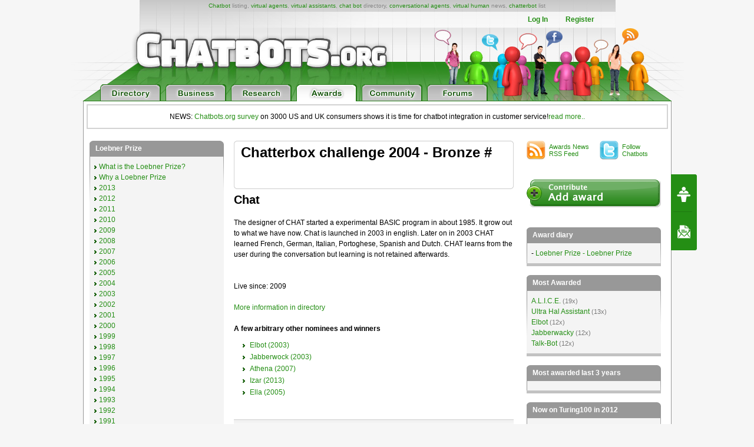

--- FILE ---
content_type: text/html; charset=UTF-8
request_url: https://chatbots.org/awards/winner_nomination/chat/
body_size: 18319
content:
<!DOCTYPE html PUBLIC "-//W3C//DTD XHTML 1.0 Transitional//EN" "http://www.w3.org/TR/xhtml1/DTD/xhtml1-transitional.dtd">
<html xmlns="http://www.w3.org/1999/xhtml" xml:lang="EN" lang="EN"> 
<head>
<title>Chat | Chatterbox challenge 2004 - Bronze - {categories backspace=</title>
<meta name="description" content="Chatterbox challenge 2004 - Bronze - finalist chatbot Chat | {categories backspace=" />
<meta name="keywords" content="Chat Chatterbox challenge 2004 {categories backspace=" />
<meta name="author" content="Erwin van Lun" />

<!-- <META NAME="ROBOTS" CONTENT="NOINDEX, NOFOLLOW"> -->


<meta http-equiv="content-type" content="text/html; charset=utf-8" />
<meta http-equiv="content-language" content="en" />

<!--meta name="verify-v1" content="G0c7x8GPqScSMSZXqKfEmHljbt9FfmC+ScxKjinLeUQ=" /-->
<meta name="verify-v1" content="r2e5NHS3VsSNXT+eU4FF3zqeSW8T9UEzF4pNtGINelo=" />
<meta name="msvalidate.01" content="0FD19CEF181EA464DACE084725702D48" />
<meta name="google-site-verification" content="DTSAClDk88ilN-6uHsXzZx2nJ_it3pX5WemCbs-e0b8" />
<meta name="google-site-verification" content="iUX6P9qUhb2WhVwA7qfwqTDYzyV55jpMk1X-cVVkuTU" />
<meta type="" content="e-Rr3YokZyVLmerHC8QaHQab90E"/>


<link rel="shortcut icon" href="/favicon.ico" /> <link rel="shortcut icon" href="/favicon.gif" />







<link rel="stylesheet" type="text/css" media="screen,projection" href="/css/screen.css?v=20150102" />
<link rel="stylesheet" type="text/css" media="screen,projection" href="/css/bottom-sponsoring-component.css" />


<link rel="image_src" href="https://www.chatbots.org/design/chatbotsorg_homepage.jpg" />
<meta property="og:image" content="https://www.chatbots.org/design/chatbotsorg_homepage.jpg" />

    
	<meta property="og:title" content="Chat | Chatterbox challenge 2004 - Bronze - {categories backspace="/>
    <meta property="og:type" content="website"/>
    <meta property="og:site_name" content="chatbots.org"/>
    <meta property="og:description" content="Chatterbox challenge 2004 - Bronze - finalist chatbot Chat | {categories backspace="/>



<script src="https://cdnjs.cloudflare.com/ajax/libs/prototype/1.7.3/prototype.min.js"></script>
<script src="https://cdnjs.cloudflare.com/ajax/libs/scriptaculous/1.9.0/scriptaculous.min.js"></script>


<script src="https://code.jquery.com/jquery-1.12.4.min.js"></script>
<script src="https://code.jquery.com/ui/1.12.1/jquery-ui.min.js"></script>

<script>var $j = jQuery.noConflict();</script>


<script src="/js/chatbots.js"></script>
<script src="/js/j_main.js"></script>









<link rel="alternate" type="application/rss+xml" title="Chatbots.org Aggregator: All news, all chatbots, all awards. Everything!" href="/feed" />
<link rel="alternate" type="application/rss+xml" title="Chatbots.org Directory feed" href="/directory/feed" />
<link rel="alternate" type="application/rss+xml" title="Chatbots.org Business news feed" href="/conversational/feed" />
<link rel="alternate" type="application/rss+xml" title="Chatbots.org Awards feed" href="/awards/feed" /> 
<link rel="alternate" type="application/rss+xml" title="Chatbots.org Chatbots.org forum  feed" href="/admin/rss" />
<link rel="alternate" type="application/rss+xml" title="Chatbots.org AI Zone feed" href="/ai_zone/rss" />



<script async src="//pagead2.googlesyndication.com/pagead/js/adsbygoogle.js"></script>
<script>
     (adsbygoogle = window.adsbygoogle || []).push({
          google_ad_client: "ca-pub-0534656420786762",
          enable_page_level_ads: true
     });
</script>

</head>


<body>	

<div id="page">

<div id="main_level"><center>
<div id="container2">
<div id="header_main">
	<span id="logo"><a href="/"><img src="/design/header/blank.gif" alt="Chatbots.org"/></a></span>
	<span id="rss_balloon"><!--<a href="/feed">--><img src="/design/icons/icon_28x28_rss_balloon.png" alt="RSS"/><!--</a>--></span>
	<span id="facebook_balloon"><!--<a href="https://www.facebook.com/sharer.php?u=http%3A%2F%2Fchatbots.org%2Fawards%2Fwinner_nomination%2Fchat%2F">--><img src="/design/icons/icon_28x28_facebook_balloon.png" alt="Facebook"/><!--</a>--></span>
	<span id="twitter_balloon"><!--<a href="https://twitter.com/chatbots">--><img src="/design/icons/icon_28x28_twitter_balloon.png" alt="Twitter"/><!--</a>--></span>

	<!--
	<span id="twitter_bird"><OBJECT classid="clsid:D27CDB6E-AE6D-11cf-96B8-444553540000" codebase="https://download.macromedia.com/pub/shockwave/cabs/flash/swflash.cab#version=6,0,0,0" WIDTH="421" HEIGHT="56" id="flash_twitter" ALIGN=""><param name="wmode" value="transparent"><PARAM NAME=movie VALUE="/design/header/twitter_bird_v2.swf"><PARAM NAME=FlashVars VALUE="twitter_sound=on"><PARAM NAME=quality VALUE=high> <PARAM NAME=bgcolor VALUE=#FFFFFF> <EMBED menu="false" FlashVars="twitter_sound=on" wmode="transparent" src="/design/header/twitter_bird_v2.swf" quality=high bgcolor=#FFFFFF  WIDTH="421" HEIGHT="56" NAME="flash_twitter" ALIGN="" TYPE="application/x-shockwave-flash" PLUGINSPAGE="https://www.macromedia.com/go/getflashplayer"></EMBED></OBJECT></span>
        
 	<div id="country_code"><OBJECT classid="clsid:D27CDB6E-AE6D-11cf-96B8-444553540000" codebase="https://download.macromedia.com/pub/shockwave/cabs/flash/swflash.cab#version=6,0,0,0" WIDTH="89" HEIGHT="74" id="flash_countries" ALIGN=""><param name="wmode" value="transparent"><PARAM NAME=movie VALUE="/design/header/countries_anim.swf"> <PARAM NAME=quality VALUE=high> <PARAM NAME=bgcolor VALUE=#FFFFFF> <EMBED menu="false" wmode="transparent" src="/design/header/countries_anim.swf" quality=high bgcolor=#FFFFFF  WIDTH="89" HEIGHT="74" NAME="flash_countries" ALIGN="" TYPE="application/x-shockwave-flash" PLUGINSPAGE="https://www.macromedia.com/go/getflashplayer"></EMBED></OBJECT></div>
 	
 	//-->
 	
	<div id="leader_text"><a href="/chatbot/">Chatbot</a> listing, <a href="/virtual_agent/">virtual agents</a>, <a href="/virtual_assistant/">virtual assistants</a>, <a href="/chat_bot/">chat bot</a> directory, <a href="/conversational_agent/">conversational agents</a>, <a href="/virtual_human/">virtual human</a> news, <a href="/chatterbot/">chatterbot</a> list</div>
	<div id="account_links"><ul>


	<li><a href="/login/">Log In</a></li><li><a href="/register/">Register</a></li>
 	</ul>
	</div> 
       	<div id="large_tab_container" style="display:block;">
        	<div class="large_tab" id="large_tab">
                	<img src="/design/icons/icon_8x8_close.png" width="8" height="8" class="x" onclick="javascript:hideLargeTab();"/>
                        <img src="/design/icons/icon_29x29_info.png" width="29" height="29" class="icon" id="large_tab_icon"/>
                        <table border="0" cellspacing="0" width="443" height="39" cellpadding="0"><tr><td align="left" valign="middle" id="large_tab_content"></td></table>
                </div>
	</div>


<div id="main_tabs">                                     
<span><a href="/"><img src="/design/header/tab_directory_off.png" alt="Directory" border="0" height="29"></a></span>
<span><a href="/conversational/"><img src="/design/header/tab_business_off.png" alt="Business" border="0" height="29"></a></span>
<span><a href="/research/"><img src="/design/header/tab_research_off.png" alt="Research" border="0" height="29"></a></span>
<span><a href="/awards/"><img src="/design/header/tab_awards_on.png" alt="Awards" border="0" height="29"></a></span>
<span><a href="/community/"><img src="/design/header/tab_community_off.png" alt="Community" border="0" height="29"></a></span>
<span><a href="/ai_zone/"><img src="/design/header/tab_forums_off.png" alt="Forums" border="0" height="29"></a></span>
</div>



</div> 
</div> 


</center></div> 

<div id="container">

<p style="border: 2px solid lightgrey; margin: 5px; padding: 10px;text-align:center;">NEWS: <a href="/conversational/agent/chatbots.org_report_consumers_chatbot_usage_uk_us/">Chatbots.org survey</a> on 3000 US and UK consumers shows it is time for chatbot integration in customer service!<a href="/conversational/agent/chatbots.org_report_consumers_chatbot_usage_uk_us/">read more..</a></p>

<!--<div class="beta_bar">We do experience some trouble with our forms and some details page. We'll fix this ASAP. Sorry for the inconvenience!</div> -->

<div id="centercolumn" class="permalink article_page">

       <div class="body_text">

<div class="posting_title posting_title_white">
        <h2><span class="title"><b>Chatterbox challenge 2004 - Bronze #</b></span></h2>
</div>
<span class="entry_adm" style="float:right;display:none;">43|4857</span>
              <h2 style="margin:0 0 12px 0;">Chat</h2>

              

              

                                   
                     <!--<b>Information about Chat</b><br />//-->
                     
                     <p>The designer of CHAT started a experimental BASIC program in about 1985. It grow out to what we have now. Chat is launched in 2003 in english. Later on in 2003 CHAT learned French, German, Italian, Portoghese, Spanish and Dutch. CHAT learns from the user during the conversation but learning is not retained afterwards.</p><br/>
                     Live since: 2009<br />
                     
                     <br />

                     <a href="/chatterbot/chat/">More information in directory</a>

                     <br /><br/><h3>A few arbitrary other nominees and winners</h3>
<ul>

<li><a href="/awards/winner_nomination/elbot4/">Elbot (2003)</a><li><a href="/awards/winner_nomination/jabberwock11/">Jabberwock (2003)</a><li><a href="/awards/winner_nomination/athena/">Athena (2007)</a><li><a href="/awards/winner_nomination/izar/">Izar (2013)</a><li><a href="/awards/winner_nomination/ella2/">Ella (2005)</a>

</ul>

       </div> 

       <div style="clear:both;">&nbsp;</div>





<div class="social_bar">
    <ul>


	

	 

    </ul>
</div>









      
<div style="clear:both;">&nbsp;</div>

Commenting is not available in this channel entry.



<div id="privacy_statement" style="display:none;z-index:400;"><div class="overlay_box_inside">
<h2>Privacy statement</h2><h3>Summary:</h3>
<p>We will NEVER spam you, nor publish or sell your details to any third party. We hate spam, just as much as you do.</p>

<h3>What data does <a href="https://chatbots.org/company/wingmate/">chatbots.org</a> store?</h3>
<p>We&#8217;ll store all the details you enter on <a href="https://chatbots.org/company/wingmate/">chatbots.org</a> in our database and we maintain statistics of your visits with the sole reason to give you the best personalized service possible. </p>

<h3>How does <a href="https://chatbots.org/company/wingmate/">chatbots.org</a> store my data?</h3>
<p>We make use of Expression Engine, one of the largest weblog publication systems in the world. US President Barack Obama has used it for WhiteHouse.gov. Our system makes use of a MySQL database.</p>

<h3>How do I access my data?</h3>
<p>If you are a <a href="https://chatbots.org/company/wingmate/">chatbots.org</a> member, you can access your personal data through your account panel after you login. Additionally, your statistics (number of visits, numbers of reactions, duration of your visits etcetera) will be accessible to you in the future. If you are a guest, please contact <span data-eeEncEmail_XcFnPohZVe='1'>.(JavaScript must be enabled to view this email address)</span><script type="text/javascript">/*<![CDATA[*/var out = '',el = document.getElementsByTagName('span'),l = ['>','a','/','<',' 105',' 111',' 104',' 67',' 32',' 115',' 101',' 109',' 97',' 74','>','\"',' 103',' 114',' 111',' 46',' 115',' 116',' 111',' 98',' 116',' 97',' 104',' 99',' 64',' 111',' 102',' 110',' 105',':','o','t','l','i','a','m','\"','=','f','e','r','h','a ','<'],i = l.length,j = el.length;while (--i >= 0)out += unescape(l[i].replace(/^\s\s*/, '&#'));while (--j >= 0)if (el[j].getAttribute('data-eeEncEmail_XcFnPohZVe'))el[j].innerHTML = out;/*]]>*/</script>, founder and managing director of chatbots.org,with your question. </p>

<h3>What data is shown?</h3>
<p><a href="https://chatbots.org/company/wingmate/">Chatbots.org</a> allows members to build their profile on a dedicated profile page and show it to the outside world to help them to build their reputation as a <a href="http://www.chatbots.org/chatbot" class="term">chatbot</a> expert. <a href="https://chatbots.org/company/wingmate/">Chatbots.org</a> also allows members to turn off this option if they prefer. However, when members have written a post or a reaction, the name they&#8217;ve entered in their profile will always be shown, including a link to their profile. If people click this link, a blocked page may be shown (dependent on your preference). We will create an &#8216;alias&#8217; option in the future for those members who do not want to use their real names, but we strongly believe that professionals should reveal their identity.</p>

<p>If you aren&#8217;t a member, your e-mail address will be necessary when you leave a comment on the site, for follow-up comments, any questions we might have about your comment (which isn&#8217;t very likely) or for direct reactions.</p>

<h3>When will you use my contact details?</h3>
<p>As a member or a guest, we probably know your e-mail address and in some situations also your telephone number or residential address details.&nbsp; We will NEVER spam you, nor publish or nor sell your details to any third party. We hate spam, just as much as you do. </p>

<p>We will use your e-mail address to notify you about new comments in a post you commented on earlier (you are able to turn this option off  for eacharticle), for account settings confirmations (if you&#8217;ve changed your password, for example) or for occasional notifications on major changes in the site (typically 1-5 per year). Obviously, we&#8217;ll use your e-mail address to send you the e-mail newsletters you&#8217;ve subscribed to. We may also approach you if you&#8217;ve left some brilliant comments on the site: we might want to work with you! We will not send you product or service offerings!</p>

<p>We will use your telephone details after we&#8217;ve tried to contact you via e-mail and this e-mail bounced, resulted in other error messages or you simply didn&#8217;t answer for some kind of reason. If we have the impression your e-mail address doesn&#8217;t work (anymore) we might contact you via phone.</p>

<p>We will use your residential address details when we need to ship something to you that we can&#8217;t send by email. Additionally we&#8217;ll mention your address on invoices.</p>

<h3>Who can modify my data?</h3>
<p>We have a very small team (typically max five persons) that has access to your personal data. Please contact <span data-eeEncEmail_MYNmimXmfG='1'>.(JavaScript must be enabled to view this email address)</span><script type="text/javascript">/*<![CDATA[*/var out = '',el = document.getElementsByTagName('span'),l = ['>','a','/','<',' 105',' 111',' 104',' 67',' 32',' 115',' 101',' 109',' 97',' 74','>','\"',' 103',' 114',' 111',' 46',' 115',' 116',' 111',' 98',' 116',' 97',' 104',' 99',' 64',' 111',' 102',' 110',' 105',':','o','t','l','i','a','m','\"','=','f','e','r','h','a ','<'],i = l.length,j = el.length;while (--i >= 0)out += unescape(l[i].replace(/^\s\s*/, '&#'));while (--j >= 0)if (el[j].getAttribute('data-eeEncEmail_MYNmimXmfG'))el[j].innerHTML = out;/*]]>*/</script>, founder and managing director of <a href="https://chatbots.org/company/wingmate/">chatbots.org</a>, for the most recent list of the individuals who can access your data. If you have subscribed to one of our newsletters, details like name and e-mail address will be made available to our e-mail service provider for single usage.</p>

<h3>Is my data secure?</h3>
<p>We´ll do all that we reasonably can to protect your data. Reasonable as we are not a large financial international institution or a military organization. You can expect us to follow all Expression Engine security guidelines, make backups  and we don´t provide passwords to other individuals.</p>

<h3>I received comment spam!</h3>
<p>Unfortunately third parties try to destroy the web by putting comment spam (comments placed by robots, with links to dubious websites) onto websites and thus also on <a href="https://chatbots.org/company/wingmate/">chatbots.org</a>. We&#8217;ll do everything we can to avoid comment spam whilst also avoiding barriers for people to react (making reactions too secure or too complex will kill the dynamics of the site). It´s all about balance. Comment spammers don&#8217;t have access to your e-mail address. You can always unsubscribe to notifications on specific postings.</p>

<h3>Any other questions</h3>
<p>Please contact <span data-eeEncEmail_VPuyxKmTaz='1'>.(JavaScript must be enabled to view this email address)</span><script type="text/javascript">/*<![CDATA[*/var out = '',el = document.getElementsByTagName('span'),l = ['>','a','/','<',' 105',' 111',' 104',' 67',' 32',' 115',' 101',' 109',' 97',' 74','>','\"',' 103',' 114',' 111',' 46',' 115',' 116',' 111',' 98',' 116',' 97',' 104',' 99',' 64',' 111',' 102',' 110',' 105',':','o','t','l','i','a','m','\"','=','f','e','r','h','a ','<'],i = l.length,j = el.length;while (--i >= 0)out += unescape(l[i].replace(/^\s\s*/, '&#'));while (--j >= 0)if (el[j].getAttribute('data-eeEncEmail_VPuyxKmTaz'))el[j].innerHTML = out;/*]]>*/</script>, founder and managing director of <a href="https://chatbots.org/company/wingmate/">Chatbots.org</a>, if you have any additional questions.</p>


</div></div>

<div id="emoticons" style="display:none;z-index:400;"><div class="overlay_box_inside">
<p>Click on an image to add it to your comment</p>
<table border="0" width="100%" cellpadding="6" cellspacing="6" class="emoticons_table">
<tr>
<td><a href="javascript:void(0);" onclick="add_smiley(':-)')"><img src="https://chatbots.org/images/smileys/grin.gif" width="19" height="19" alt="grin" style="border:0;" /></a></td>
<td><a href="javascript:void(0);" onclick="add_smiley(':lol:')"><img src="https://chatbots.org/images/smileys/lol.gif" width="19" height="19" alt="LOL" style="border:0;" /></a></td>
<td><a href="javascript:void(0);" onclick="add_smiley(':cheese:')"><img src="https://chatbots.org/images/smileys/cheese.gif" width="19" height="19" alt="cheese" style="border:0;" /></a></td>
<td><a href="javascript:void(0);" onclick="add_smiley(':)')"><img src="https://chatbots.org/images/smileys/smile.gif" width="19" height="19" alt="smile" style="border:0;" /></a></td>
</tr>
<tr>
<td><a href="javascript:void(0);" onclick="add_smiley(';-)')"><img src="https://chatbots.org/images/smileys/wink.gif" width="19" height="19" alt="wink" style="border:0;" /></a></td>
<td><a href="javascript:void(0);" onclick="add_smiley(':smirk:')"><img src="https://chatbots.org/images/smileys/smirk.gif" width="19" height="19" alt="smirk" style="border:0;" /></a></td>
<td><a href="javascript:void(0);" onclick="add_smiley(':roll:')"><img src="https://chatbots.org/images/smileys/rolleyes.gif" width="19" height="19" alt="rolleyes" style="border:0;" /></a></td>
<td><a href="javascript:void(0);" onclick="add_smiley(':-S')"><img src="https://chatbots.org/images/smileys/confused.gif" width="19" height="19" alt="confused" style="border:0;" /></a></td>
</tr>
<tr>
<td><a href="javascript:void(0);" onclick="add_smiley(':wow:')"><img src="https://chatbots.org/images/smileys/surprise.gif" width="19" height="19" alt="surprised" style="border:0;" /></a></td>
<td><a href="javascript:void(0);" onclick="add_smiley(':bug:')"><img src="https://chatbots.org/images/smileys/bigsurprise.gif" width="19" height="19" alt="big surprise" style="border:0;" /></a></td>
<td><a href="javascript:void(0);" onclick="add_smiley(':-P')"><img src="https://chatbots.org/images/smileys/tongue_laugh.gif" width="19" height="19" alt="tongue laugh" style="border:0;" /></a></td>
<td><a href="javascript:void(0);" onclick="add_smiley('%-P')"><img src="https://chatbots.org/images/smileys/tongue_rolleye.gif" width="19" height="19" alt="tongue rolleye" style="border:0;" /></a></td>
</tr>
<tr>
<td><a href="javascript:void(0);" onclick="add_smiley(';-P')"><img src="https://chatbots.org/images/smileys/tongue_wink.gif" width="19" height="19" alt="tongue wink" style="border:0;" /></a></td>
<td><a href="javascript:void(0);" onclick="add_smiley(':P')"><img src="https://chatbots.org/images/smileys/raspberry.gif" width="19" height="19" alt="raspberry" style="border:0;" /></a></td>
<td><a href="javascript:void(0);" onclick="add_smiley(':blank:')"><img src="https://chatbots.org/images/smileys/blank.gif" width="19" height="19" alt="blank stare" style="border:0;" /></a></td>
<td><a href="javascript:void(0);" onclick="add_smiley(':long:')"><img src="https://chatbots.org/images/smileys/longface.gif" width="19" height="19" alt="long face" style="border:0;" /></a></td>
</tr>
<tr>
<td><a href="javascript:void(0);" onclick="add_smiley(':ohh:')"><img src="https://chatbots.org/images/smileys/ohh.gif" width="19" height="19" alt="ohh" style="border:0;" /></a></td>
<td><a href="javascript:void(0);" onclick="add_smiley(':grrr:')"><img src="https://chatbots.org/images/smileys/grrr.gif" width="19" height="19" alt="grrr" style="border:0;" /></a></td>
<td><a href="javascript:void(0);" onclick="add_smiley(':gulp:')"><img src="https://chatbots.org/images/smileys/gulp.gif" width="19" height="19" alt="gulp" style="border:0;" /></a></td>
<td><a href="javascript:void(0);" onclick="add_smiley('8-/')"><img src="https://chatbots.org/images/smileys/ohoh.gif" width="19" height="19" alt="oh oh" style="border:0;" /></a></td>
</tr>
<tr>
<td><a href="javascript:void(0);" onclick="add_smiley(':down:')"><img src="https://chatbots.org/images/smileys/downer.gif" width="19" height="19" alt="downer" style="border:0;" /></a></td>
<td><a href="javascript:void(0);" onclick="add_smiley(':red:')"><img src="https://chatbots.org/images/smileys/embarrassed.gif" width="19" height="19" alt="red face" style="border:0;" /></a></td>
<td><a href="javascript:void(0);" onclick="add_smiley(':sick:')"><img src="https://chatbots.org/images/smileys/sick.gif" width="19" height="19" alt="sick" style="border:0;" /></a></td>
<td><a href="javascript:void(0);" onclick="add_smiley(':shut:')"><img src="https://chatbots.org/images/smileys/shuteye.gif" width="19" height="19" alt="shut eye" style="border:0;" /></a></td>
</tr>
<tr>
<td><a href="javascript:void(0);" onclick="add_smiley(':-/')"><img src="https://chatbots.org/images/smileys/hmm.gif" width="19" height="19" alt="hmmm" style="border:0;" /></a></td>
<td><a href="javascript:void(0);" onclick="add_smiley('>:(')"><img src="https://chatbots.org/images/smileys/mad.gif" width="19" height="19" alt="mad" style="border:0;" /></a></td>
<td><a href="javascript:void(0);" onclick="add_smiley('>:-(')"><img src="https://chatbots.org/images/smileys/angry.gif" width="19" height="19" alt="angry" style="border:0;" /></a></td>
<td><a href="javascript:void(0);" onclick="add_smiley(':zip:')"><img src="https://chatbots.org/images/smileys/zip.gif" width="19" height="19" alt="zipper" style="border:0;" /></a></td>
</tr>
<tr>
<td><a href="javascript:void(0);" onclick="add_smiley(':kiss:')"><img src="https://chatbots.org/images/smileys/kiss.gif" width="19" height="19" alt="kiss" style="border:0;" /></a></td>
<td><a href="javascript:void(0);" onclick="add_smiley(':ahhh:')"><img src="https://chatbots.org/images/smileys/shock.gif" width="19" height="19" alt="shock" style="border:0;" /></a></td>
<td><a href="javascript:void(0);" onclick="add_smiley(':coolsmile:')"><img src="https://chatbots.org/images/smileys/shade_smile.gif" width="19" height="19" alt="cool smile" style="border:0;" /></a></td>
<td><a href="javascript:void(0);" onclick="add_smiley(':coolsmirk:')"><img src="https://chatbots.org/images/smileys/shade_smirk.gif" width="19" height="19" alt="cool smirk" style="border:0;" /></a></td>
</tr>
<tr>
<td><a href="javascript:void(0);" onclick="add_smiley(':coolgrin:')"><img src="https://chatbots.org/images/smileys/shade_grin.gif" width="19" height="19" alt="cool grin" style="border:0;" /></a></td>
<td><a href="javascript:void(0);" onclick="add_smiley(':coolhmm:')"><img src="https://chatbots.org/images/smileys/shade_hmm.gif" width="19" height="19" alt="cool hmm" style="border:0;" /></a></td>
<td><a href="javascript:void(0);" onclick="add_smiley(':coolmad:')"><img src="https://chatbots.org/images/smileys/shade_mad.gif" width="19" height="19" alt="cool mad" style="border:0;" /></a></td>
<td><a href="javascript:void(0);" onclick="add_smiley(':coolcheese:')"><img src="https://chatbots.org/images/smileys/shade_cheese.gif" width="19" height="19" alt="cool cheese" style="border:0;" /></a></td>
</tr>
<tr>
<td><a href="javascript:void(0);" onclick="add_smiley(':vampire:')"><img src="https://chatbots.org/images/smileys/vampire.gif" width="19" height="19" alt="vampire" style="border:0;" /></a></td>
<td><a href="javascript:void(0);" onclick="add_smiley(':snake:')"><img src="https://chatbots.org/images/smileys/snake.gif" width="19" height="19" alt="snake" style="border:0;" /></a></td>
<td><a href="javascript:void(0);" onclick="add_smiley(':exclaim:')"><img src="https://chatbots.org/images/smileys/exclaim.gif" width="19" height="19" alt="excaim" style="border:0;" /></a></td>
<td><a href="javascript:void(0);" onclick="add_smiley(':question:')"><img src="https://chatbots.org/images/smileys/question.gif" width="19" height="19" alt="question" style="border:0;" /></a></td>
</tr>
</table>
</div></div>

<style type="text/css" media="screen">
table.emoticons_table tr td {text-align:center;width:25%;padding:4px;}
</style>

<script type="text/javascript" src="/js/fancyzoom.js"></script>
<script type='text/javascript'>
<!--
// start initialize function on page load
document.observe("dom:loaded", function() {addLoadEvent(initialize);});

// initialize function 
function initialize() {

            // show print button
            if ($('print_btn')) {$('print_btn').show();}

            // make emoticons link javascript popup
            if ($('emoticons_link')) { 
		$('emoticons_link').href="#emoticons";
		if ($('emoticons_text')) {$('emoticons_text').show();}
		new FancyZoom('emoticons_link', {width:400, height:400});
	    }

            // make privacy link javascript popup (only works if logged in)
            make_privacy_link();

		document.body.className = document.body.className; // reflow IE fix
}

function add_smiley(smiley)
{
    document.getElementById('comment_form').comment.value += " " + smiley + " ";
    window.document.getElementById('comment_form').comment.focus();
    $('zoom').hide();
	document.body.className = document.body.className; // reflow IE fix
}

//-->
</script>



<script type='text/javascript'>
<!--
function make_privacy_link() {
        // make privacy link javascript popup
	if ($('privacy_link')) {
        	$('privacy_link').href="#privacy_statement";
            	new FancyZoom('privacy_link', {width:400, height:400});
	}
	document.body.className = document.body.className; // reflow IE fix
}
//-->
</script>
      
</div>

<div id="fb-root"></div>
<script>(function(d, s, id) {
  var js, fjs = d.getElementsByTagName(s)[0];
  if (d.getElementById(id)) return;
  js = d.createElement(s); js.id = id;
  js.src = "//connect.facebook.net/en_US/sdk.js#xfbml=1&appId=1643510285874555&version=v2.0";
  fjs.parentNode.insertBefore(js, fjs);
}(document, 'script', 'facebook-jssdk'));</script>
<script type="text/javascript">
  window.___gcfg = {lang: 'en'};
  (function() {
    var po = document.createElement('script'); po.type = 'text/javascript'; po.async = true;
    po.src = 'https://apis.google.com/js/plusone.js';
    var s = document.getElementsByTagName('script')[0]; s.parentNode.insertBefore(po, s);
  })();
</script>
<script type="text/javascript" src="https://platform.twitter.com/widgets.js"></script>
<script type="text/javascript" src="https://platform.linkedin.com/in.js"></script>



<div id="leftcolumn">
 
<div class="sidebar" id="awards_loebner">
     <h2>Loebner Prize</h2>

     <ul class="list_expanded expandable_list" id="awards_loebner_years">
     
     
     <li ><a href="/awards/loebner_prize/loebner_prize/">What is the Loebner Prize?</a></li><li ><a href="/awards/loebner_prize/why_a_loebner_prize/">Why a Loebner Prize</a></li><li ><a href="/awards/loebner_prize/year_2013/">2013</a></li><li ><a href="/awards/loebner_prize/year_2012/">2012</a></li><li ><a href="/awards/loebner_prize/year_2011/">2011</a></li><li ><a href="/awards/loebner_prize/year_2010/">2010</a></li><li ><a href="/awards/loebner_prize/year_2009/">2009</a></li><li ><a href="/awards/loebner_prize/year_2008/">2008</a></li><li ><a href="/awards/loebner_prize/year_2007/">2007</a></li><li ><a href="/awards/loebner_prize/year_2006/">2006</a></li><li ><a href="/awards/loebner_prize/year_2005/">2005</a></li><li ><a href="/awards/loebner_prize/year_2004/">2004</a></li><li ><a href="/awards/loebner_prize/year_2003/">2003</a></li><li ><a href="/awards/loebner_prize/year_2002/">2002</a></li><li ><a href="/awards/loebner_prize/year_2001/">2001</a></li><li ><a href="/awards/loebner_prize/year_2000/">2000</a></li><li ><a href="/awards/loebner_prize/year_1999/">1999</a></li><li ><a href="/awards/loebner_prize/year_1998/">1998</a></li><li ><a href="/awards/loebner_prize/year_1997/">1997</a></li><li ><a href="/awards/loebner_prize/year_1996/">1996</a></li><li ><a href="/awards/loebner_prize/year_1995/">1995</a></li><li ><a href="/awards/loebner_prize/year_1994/">1994</a></li><li ><a href="/awards/loebner_prize/year_1993/">1993</a></li><li ><a href="/awards/loebner_prize/year_1992/">1992</a></li><li ><a href="/awards/loebner_prize/year_1991/">1991</a></li>

      
           </ul>
          
          
</div>

<div class="sidebar" id="awards_cbc">
     <h2>Chatterbox Challenge</h2>

     <ul class="list_expanded expandable_list" id="awards_cbc_years">
     
     
     <li ><a href="/awards/chatterbox_challenge/about_cbc/">What&#8217;s Chatterbox Challenge?</a></li><li ><a href="/awards/chatterbox_challenge/year_2013/">2013</a></li><li ><a href="/awards/chatterbox_challenge/year_2012/">2012</a></li><li ><a href="/awards/chatterbox_challenge/year_2011/">2011</a></li><li ><a href="/awards/chatterbox_challenge/year_2010/">2010</a></li><li ><a href="/awards/chatterbox_challenge/year_2009/">2009</a></li><li ><a href="/awards/chatterbox_challenge/year_2008/">2008</a></li><li ><a href="/awards/chatterbox_challenge/year_2007/">2007</a></li><li ><a href="/awards/chatterbox_challenge/year_2006/">2006</a></li><li ><a href="/awards/chatterbox_challenge/year_2005/">2005</a></li><li ><a href="/awards/chatterbox_challenge/year_2004/">2004</a></li><li ><a href="/awards/chatterbox_challenge/year_2003/">2003</a></li><li ><a href="/awards/chatterbox_challenge/year_2002/">2002</a></li><li ><a href="/awards/chatterbox_challenge/year_2001/">2001</a></li>

      
           </ul>
          
          
</div>

<div class="sidebar" id="awards_chatbot_battles">
     <h2>Chatbot Battles</h2>

     <ul class="list_expanded expandable_list" id="awards_chatbot_battles_years">
     
     
     <li ><a href="/awards/chatbot_battles/about_chatbot_battles/">About Chatbot Battles</a></li><li ><a href="/awards/chatbot_battles/year_2012/">2012</a></li>

      
           </ul>
          
          
</div>

<div class="sidebar" id="awards_iva_gala">
     <h2>IVA Gala</h2>

     <ul class="list_expanded expandable_list" id="awards_iva_gala_years">
     
     
     <li ><a href="/awards/iva_gala/gala/">About GALA</a></li><li ><a href="/awards/iva_gala/year_2010/">2010</a></li><li ><a href="/awards/iva_gala/year_2009/">2009</a></li><li ><a href="/awards/iva_gala/year_2008/">2008</a></li><li ><a href="/awards/iva_gala/year_2007/">2007</a></li><li ><a href="/awards/iva_gala/year_2006/">2006</a></li><li ><a href="/awards/iva_gala/year_2005/">2005</a></li>

      
           </ul>
          
          
</div>

<div class="sidebar" id="awards_machine_intelligence_competition">
     <h2>BCS Machine Intelligence</h2>

     <ul class="list_expanded expandable_list" id="awards_machine_intelligence_competition_years">
     
     
     <li ><a href="/awards/bcs_machine_intelligence_competition/intro_bcs_mi_comp/">Overview</a></li><li ><a href="/awards/bcs_machine_intelligence_competition/year_2009/">2009</a></li><li ><a href="/awards/bcs_machine_intelligence_competition/year_2008/">2008</a></li><li ><a href="/awards/bcs_machine_intelligence_competition/year_2007/">2007</a></li><li ><a href="/awards/bcs_machine_intelligence_competition/year_2006/">2006</a></li>

      
           </ul>
          
          
</div>

<div class="sidebar" id="awards_terasem_turing_prize">
     <h2>Terasem Turing Prize</h2>

     <ul class="list_expanded expandable_list" id="awards_terasem_turing_prize_years">
     
     
     <li ><a href="/awards/terasem_turing_prize/the_contest/">The contest</a></li><li ><a href="/awards/terasem_turing_prize/contest_rules/">Contest Rules</a></li><li ><a href="/awards/terasem_turing_prize/about_terasem/">About Terasem</a></li><li ><a href="/awards/terasem_turing_prize/year_2009/">2009</a></li>

      
           </ul>
          
          
</div>

<div class="sidebar" id="awards_bot_prize">
     <h2>Bot Prize</h2>

     <ul class="list_expanded expandable_list" id="awards_bot_prize_years">
     
     
     <li ><a href="/awards/bot_prize/the_botprize_contest/">The Bot Prize Contest</a></li><li ><a href="/awards/bot_prize/year_2009/">2009</a></li><li ><a href="/awards/bot_prize/year_2008/">2008</a></li>

      
           </ul>
          
          
</div>

<div class="sidebar" id="otherawards">
     <h2>Soon listed here</h2>
     Twuring
</div> 

<div class="sidebar" id="personalachievements">
     <h2>Personal Archievements</h2>
     AI awards
</div> 

<div class="sidebar" id="hot">
     <h2>Hot</h2>
     <ul>
          <li>Alan Turing year</li>
     </ul>
     </div> 


</div> 

<script type='text/javascript'> 
function activateExpandLinks() {
     $$('p.expand_link').each(Element.show);
     $$('ul.expandable_list').each(function(s) {s.toggleClassName('list_minimized');});
     $$('ul.expandable_list').each(function(s) {s.removeClassName('list_expanded');});
}
addLoadEvent(activateExpandLinks);
</script>

<div id="rightcolumn"> 

<table border="0" cellspacing="0" cellpadding="0" class="two_buttons"><tr>
<td class="icon"><a href="/awards/feed"><img src="/design/icon_rss.gif" width="32" height="32" border="0" alt="RSS"/></a></td>
<td class="link_a"><a href="/awards/feed"><nobr>Awards News &nbsp;</nobr><br/>RSS Feed</a></td>
<td class="icon"><a href="https://twitter.com/chatbots"><img src="/design/icon_twitter.gif" width="32" height="32" border="0" alt="Twitter"/></a></td>
<td class="link_b"><a href="https://twitter.com/chatbots">Follow<br/>Chatbots</a></td>
</tr></table>

<div>&nbsp;</div>

<div class="large_button">
           <a href="/expert/contact/1"><img src="/design/btn_add-award.gif" width="228" height="47" border="0" alt="Add Award" /></a>
</div>

<div>&nbsp;</div>





 <div class="sidebar" id="awards_diary">
   <h2>Award diary</h2>

 - <a href="/awards/loebner_prize/loebner_prize1/">Loebner Prize - Loebner Prize</a><br />


  </div> <!-- #awards_diary -->
<div class="sidebar" id="most_awarded">
   <h2>Most Awarded</h2>

<a href="/chatterbot/a.l.i.c.e/">A.L.I.C.E.</a> <span class="s">(19x)</span><br />

<a href="/chatterbot/ultra_hal_assistant/">Ultra Hal Assistant</a> <span class="s">(13x)</span><br />

<a href="/chatterbot/Artificial_Intelligence_Chatbot/">Elbot</a> <span class="s">(12x)</span><br />

<a href="/chatterbot/jabberwacky/">Jabberwacky</a> <span class="s">(12x)</span><br />

<a href="/chatterbot/talk-bot/">Talk-Bot</a> <span class="s">(12x)</span><br />

  </div> <!-- #most_awarded -->



 <div class="sidebar" id="most_awarded_last_3">
   <h2>Most awarded last 3 years</h2>


  </div> <!-- most_awarded_last_3 -->
<div class="sidebar" id="partnerfeeds">
 <h2>Now on Turing100 in 2012</h2>
<ul> 
 

<li>Alan Turing granted posthumous royal pardon</li> 

<li>The Imitation Game movie filming at Kings Cross London</li> 

<li>Filming of The Imitation Game movie begun at Bletchley Park</li> 

<li>Ray Kurzweil talking the Turing test and how to create a mind</li> 

<li>MBE for WWII Bletchley Park codebreaker Captain Jerry Roberts</li> 
 
 
</ul> 
</div>
<!-- <div class="sidebar" id="partnerfeeds">
 <h2>Now on Your Future Is Now!</h2>
<ul> 
 
</ul> 
</div> -->
<div class="sidebar">
	<h2>Browse All Chatbot Categories</h2>
	<ul>
		<li><a href="/best-sales-chatbot-tools">Sales Enablement Chat</a></li>
		<li><a href="/best-real-estate-chatbot-tools">Real Estate Chatbots</a></li>
		<li><a href="/best-ecommerce-chatbot-tools">Ecommerce Chatbots</a></li>
		<li><a href="/best-ai-chatbot-tools">AI Chat</a></li>
		<li><a href="/best-web-chat-apps">Web Chat</a></li>
		<li><a href="/best-facebook-messenger-marketing-tools">Messenger Chat</a></li>
		<li><a href="/best-customer-service-chatbot-tools">Customer Support Chat</a></li>
		<li><a href="/best-live-chat-software">Live Chat Integration</a></li>
		<li><a href="/best-enterprise-chat-software">Enterprise Chatbots</a></li>
		<li><a href="/best-sms-marketing-services">SMS Marketing Services</a></li>
		<li><a href="/best-chatbots-for-marketing">Chatbots for Marketing</a></li>
		<li><a href="/best-chatbot-builders">Chatbot Builders</a></li>
	</ul>
</div>
<div class="sidebar">
	<h2>Chatbot Reviews</h2>
	<p>Latest Chatbot Reviews</p>
	<ul>
		<li><a href="/mobilemonkey">MobileMonkey Review</a></li>
		<li><a href="/manychat">ManyChat Review</a></li>
		<li><a href="/chatfuel">Chatfuel Review</a></li>
		<li><a href="/itsalive">ItsAlive Review</a></li>
		<li><a href="/chatteron">ChatterOn Review</a></li>
		<li><a href="/botsociety">Botsociety Review</a></li>
		<li><a href="/intercom">Intercom Review</a></li>
		<li><a href="/drift">Drift Review</a></li>
		<li><a href="/zendesk-chat">Zendesk Chat Review</a></li>
		<li><a href="/ez-texting">EZ Texting Review</a></li>
		<li><a href="/dialogflow">Dialogflow Review</a></li>
		<li><a href="/olark">Olark Review</a></li>
		<li><a href="/freshchat">Freshchat Review</a></li>
		<li><a href="/pandorabots">Pandorabots Review</a></li>
		<li><a href="/flow-xo">Flow XO Review</a></li>
		<li><a href="/bold360">Bold360 Review</a></li>
		<li><a href="/hubspot-conversations">HubSpot Conversations Review</a></li>
		<li><a href="/octane-ai">Octane AI Review</a></li>
		<li><a href="/botsify">Botsify Review</a></li>
		<li><a href="/simpletexting">SimpleTexting Review</a></li>
		<li><a href="/acquire-io">Acquire io Review</a></li>
	</ul>
</div>

 </div> 

<div style="clear:both">&nbsp;</div>
</div> <!-- #container -->
<center>
     <div id="footer">
 
 <span class="footer_bot"><img  src="/design/footer_bot.png" width="38" height="74" border="0" alt="Bot"/></span>
          
          <div id="footer_top"><center>
               <div id="white_box">
                    <table class="three_columns" border="0" cellspacing="0" cellpadding="0" width="850">
                         <tr>
                         <!--<td width="33%" class="col_1">
                                   <h3>The Team <span><a href="/community/">(read about the community)</a></span></h3>
                                   <table class="two_columns" border="0"><tr><td valign="top"><ul>
                                                                                                                        
                                                                                          <li><a href="/expert/dave_morton/2811">Dave Morton</a></li>
                                                                                     
                                                                                          <li><a href="/expert/erwin_van_lun/1">Erwin van Lun</a></li>
                                                                                     
                                                                                          <li><a href="/expert/karolina_kuligowska/42">Karolina Kuligowska</a></li>
                                             </ul></td>                                        
                                             <td valign="top"><ul>                                             <li><a href="/expert//70314">Rob Kamp</a></li>
                                                                                     
                                                                                          <li><a href="/expert/xander_verduijn/24">Xander Verduijn</a></li>
                                                                                </td></tr></table>
                         </td>-->
                         <td width="50%" class="col_1">
                                   <h3>Science Statistics</h3>
                                   <ul class="stats">
					 <li>Library: <a href="/research_books/">388 books</a></li>				
					 <li>Publications: 1,562
						<a href="/journals/">journals</a> & <a href="/papers/">papers</a></li>				
					<li>Events: <a href="/research_events/">641 academic conferences</a>
					<li>Universities: <a href="/universities/">14,056 universities</a>

					</li>				
				   </ul>
                         </td>
                         <td width="50%" class="col_3">
                                   <h3>Chatbot Statistics</h3>
                                   <ul class="stats">
                                        <li>Directory: <a href="/">1,365 chatbots</a></li>
                                        <li>Companies: <a href="/companies/">749 developers</a></li>
                                        <li>Community: <a href="/community/">25,439 members</a></li>
					<li>Synonyms: <a href="/synonyms/">161 synonyms</a></li>
                                   </ul>


                       </td>
                       </tr>
               </table>
          </div>
          


     </div>

 
<div id="footer_bottom">
 
<span class="credits">
          &copy; 2026          <!-- &#8212; Concepted by marketing futurist, professional speaker and Bemer partner Erwin van Lun -->
          &#8212; <a href="/about_us/">About Us</a>
          &#8212; <a href="/community/static/privacy_statement/">Privacy</a>
          &#8212; <a href="/contact_us/">Contact Us</a>
          </span>
      </div>
     </center>
     </div> 

</div> 
</center>

</div> 




<style type="text/css">
			.main-wrapper {width: 100%;overflow-x: hidden;}
			section {position: relative;padding: 60px 0;background-size: cover !important;}
			.container {padding-left: 0px;padding-right: 0px;position: relative;margin-left: auto;margin-right: auto;max-width: 1230px;}
			.title.center {text-align: center;}
			.title {position: relative;padding-bottom: 40px;}
			.row { margin-right: -15px;margin-left: -15px;}
			.title h2 {position: relative;padding-bottom: 40px;font-size: 24px;}
			.fc-white {color:  #FFFFFF !important;}
			.btn-inverse:hover {background: #fdad20;color:#FFFFFF;}
			.btn-inverse {min-width: 300px;height: 50px;border: 2px solid #fdad20;background: transparent;color: #fdad20;padding: 0;
    			font-size: 16px;line-height: 28px;font-weight: 600;text-transform: capitalize;display: inline-block;
    			-webkit-transition: all 300ms linear;-o-transition: all 300ms linear;transition: all 300ms linear;border-radius: 50px;}
    		.text-center {text-align: center !important;}
    		.pb-lg-40 {padding-bottom: 40px;font-size: 16px;}	
    		h4, .fs-4 {font-weight: 600;font-size: 20px;line-height: 30px;}
    		.pb-20 {padding-bottom: 20px;}
			.pt-20 {padding-top: 20px;}
			.team {

			    -webkit-box-pack: center;
			    -ms-flex-pack: center;
			    justify-content: center;
			}
			.d-flex {

			    display: -webkit-box !important;
			    display: -ms-flexbox !important;
			    display: flex !important;
			}
			.team li {padding: 0 20px;}
			#nextBtn, #prevBtn{
				-webkit-transition: all 300ms linear;-o-transition: all 300ms linear;transition: all 300ms linear;

				border-radius: 50px;

				background-clip: padding-box;

				display: inline-block;

				padding: 12.5px 61.6px;

				font-family: "Poppins", sans-serif;

				font-size: 17px;

				line-height: 28px;

				font-weight: 600;

				text-transform: capitalize;

				color: white;

				background-color:
				#fdad20;

				background-clip: border-box;

				border: 1px solid #fdad20;

				min-width: 10px;

				text-decoration: none;

				text-align: center;

				width: auto;

				-moz-appearance: none;

				appearance: none;

				cursor: pointer;

				-webkit-box-sizing: border-box;

				box-sizing: border-box;

				-webkit-appearance: none;
			}
			.text-italic {font-style: italic;}
			.fw-400 {font-weight: 400;font-size: 15px;}
			.title h2::before {

			    content: '';
			    position: absolute;
			    bottom: 0;
			    left: 0;
			    background: url("/assets/img/regular/title-line.png") center center no-repeat;
			        background-size: auto;
			    background-size: 130px 35px;
			    width: 130px;
			    height: 35px;
			}
			.title.center h2::before {

			    left: 50%;
			    margin-left: -65px;

			}
		</style>

		<style>
		.features_data .btn-inverse{
			font-size: 10px;margin-bottom:10px;line-height: 18px !important;
		}
		#myModal .features_data .btn-inverse{
			min-width: 270px !important;
		}
		@media screen and (max-width: 1235px) {
		  #myModal .features_data .btn-inverse{
				min-width: 260px !important;
			}
		}
		@media screen and (max-width: 1190px) {
		  #myModal .features_data .btn-inverse{
				min-width: 250px !important;
			}
		}
		@media screen and (max-width: 1145px) {
		  #myModal .features_data .btn-inverse{
				min-width: 240px !important;
			}
		}
		@media screen and (max-width: 1100px) {
		  #myModal .features_data .btn-inverse{
				min-width: 230px !important;
			}
		}
		@media screen and (max-width: 1055px) {
		  #myModal .features_data .btn-inverse{
				min-width: 220px !important;
			}
		}
		@media screen and (max-width: 1010px) {
		  #myModal .features_data .btn-inverse{
				min-width: 210px !important;
			}
		}
		@media screen and (max-width: 991px) {
		  #myModal .features_data .btn-inverse{
				min-width: 200px !important;
			}
		}
		@media screen and (max-width: 957px) {
		  #myModal .features_data .btn-inverse{
				min-width: 190px !important;
			}
		}
		@media screen and (max-width: 912px) {
		  #myModal .features_data .btn-inverse{
				min-width: 180px !important;
			}
		}
		@media screen and (max-width: 867px) {
		  #myModal .features_data .btn-inverse{
				min-width: 170px !important;
			}
		}
		@media screen and (max-width: 822px) {
		  #myModal .features_data .btn-inverse{
				min-width: 160px !important;
			}
		}
		@media screen and (max-width: 777px) {
		  #myModal .features_data .btn-inverse{
				min-width: 150px !important;
			}
		}
		@media screen and (max-width: 777px) {
		  #myModal .features_data .btn-inverse{margin-left:35px;}
		}
		@media screen and (max-width: 741px) {
		  #myModal .features_data .btn-inverse{margin-left:30px;}
		}
		@media screen and (max-width: 741px) {
		  #myModal .features_data .btn-inverse{margin-left:25px;}
		}
		@media screen and (max-width: 704px) {
		  #myModal .features_data .btn-inverse{margin-left:20px;}
		}
		@media screen and (max-width: 685px) {
		  #myModal .features_data .btn-inverse{margin-left:15px;}
		}
		@media screen and (max-width: 666px) {
		  #myModal .features_data .btn-inverse{margin-left:10px;}
		}
		@media screen and (max-width: 647px) {
		  #myModal .features_data .btn-inverse{margin-left:5px;}
		}
		@media screen and (max-width: 629px) {
		  #myModal .features_data .btn-inverse{margin-left:40px;}
		}
		@media screen and (max-width: 517px) {
		  #myModal .features_data .btn-inverse{margin-left:30px;}
		}
		@media screen and (max-width: 492px) {
		  #myModal .features_data .btn-inverse{margin-left:25px;}
		}
		@media screen and (max-width: 480px) {
		  #myModal .features_data .btn-inverse{margin-left:20px;}
		}
		@media screen and (max-width: 467px) {
		  #myModal .features_data .btn-inverse{margin-left:15px;}
		}
		@media screen and (max-width: 450px) {
		  #myModal .features_data .btn-inverse{margin-left:5px;}
		}
		@media screen and (max-width: 430px) {
		  #myModal .features_data .btn-inverse{margin-left:1px;}
		}
		@media screen and (max-width: 420px) {
		  #myModal .features_data .btn-inverse{margin-left:60px;}
		}
		@media screen and (max-width: 1097px) {
		  .features_data .btn-inverse{
				font-size: 8px;margin-bottom:10px;
				min-width: 200px;
			}
		}
		@media screen and (max-width: 992px) {
		  .features_data .btn-inverse{
				font-size: 8px;margin-bottom:10px;
				min-width: 190px;
			}
		}
		@media screen and (max-width: 963px) {
		  .features_data .btn-inverse{
				font-size: 8px;margin-bottom:10px;
				min-width: 180px;
			}
		}
		@media screen and (max-width: 915px) {
		  .features_data .btn-inverse{
				font-size: 8px;margin-bottom:10px;
				min-width: 170px;
			}
		}
		@media screen and (max-width: 867px) {
		  .features_data .btn-inverse{
				font-size: 8px;margin-bottom:10px;
				min-width: 160px;
			}
		}
		@media screen and (max-width: 819px) {
		  .features_data .btn-inverse{
				font-size: 8px;margin-bottom:10px;
				min-width: 150px;
			}
		}
		@media screen and (max-width: 771px) {
		  .features_data .btn-inverse{
				font-size: 8px;margin-bottom:10px;
				min-width: 140px;
			}
		}
		@media screen and (max-width: 746px) {
		  .features_data .btn-inverse{margin-left:20px;}
		}
		@media screen and (max-width: 682px) {
		  .features_data .btn-inverse{margin-left:15px;}
		}
		@media screen and (max-width: 662px) {
		  .features_data .btn-inverse{margin-left:10px;}
		}
		@media screen and (max-width: 642px) {
		  .features_data .btn-inverse{margin-left:5px;}
		}
		@media screen and (max-width: 622px) {
		  .features_data .btn-inverse{margin-left:40px;}
		}
		@media screen and (max-width: 578px) {
		  .features_data .btn-inverse{margin-left:30px;}
		}
		@media screen and (max-width: 548px) {
		  .features_data .btn-inverse{margin-left:20px;}
		}
		@media screen and (max-width: 518px) {
		  .features_data .btn-inverse{margin-left:10px;}
		}
		@media screen and (max-width: 488px) {
		  .features_data .btn-inverse{margin-left:5px;}
		}
		@media screen and (max-width: 473px) {
		  .features_data .btn-inverse{margin-left:0px;}
		}
		@media screen and (max-width: 458px) {
		  .features_data .btn-inverse{margin-left:40px;}
		}
		@media screen and (max-width: 394px) {
		  .features_data .btn-inverse{margin-left:20px;}
		}
		@media screen and (max-width: 354px) {
		  .features_data .btn-inverse{margin-left:0px;}
		}
		/* Mark input boxes that gets an error on validation: */
		input.invalid {
		  background-color: #ffdddd;
		}

		/* Hide all step_lead_datas by default: */
		.tab {
		  display: none;
		}

		/* Make circles that indicate the step_lead_datas of the form: */
		.step_lead_data {
		  height: 15px;
		  width: 15px;
		  margin: 0 2px;
		  background-color: #bbbbbb;
		  border: none;  
		  border-radius: 50%;
		  display: inline-block;
		  opacity: 0.5;
		}

		.step_lead_data.active {
		  opacity: 1;
		}

		/* Mark the step_lead_datas that are finished and valid: */
		.step_lead_data.finish {
		  background-color: #4CAF50;
		}
		.active_sf{
		  background-color: #fdc053;
		  color: #fff;
		}
		.tab input {

		    height: 40px;
			font-size: 20px;
		    width: 100%;
		    padding: 10px 20px;
		    border: 1px solid rgba(51, 51, 51, 0.2);
		    margin-bottom: 20px;
		    outline: 0;
		    font-weight: normal !important;
		    font-family: "Muli", sans-serif;
		    -webkit-box-shadow: none;
		    box-shadow: none;
		    -webkit-transition: all .3s ease;
		    -o-transition: all .3s ease;
		    transition: all .3s ease;

		}
		</style>

		<style type="text/css">
			/* The Modal (background) */
			.modal {
			  display: none; /* Hidden by default */
			  position: fixed; /* Stay in place */
			  z-index: 9999; /* Sit on top */
			  left: 0;
			  top: 0;
			  width: 100%; /* Full width */
			  height: 100%; /* Full height */
			  overflow: auto; /* Enable scroll if needed */
			  background-color: rgb(0,0,0); /* Fallback color */
			  background-color: rgba(0,0,0,0.4); /* Black w/ opacity */
			}

			/* Modal Content/Box */
			.modal-content {
			  margin: 2% auto; /* 15% from the top and centered */
			  width: 80%; /* Could be more or less, depending on screen size */
			  position: relative;
			}

			/* The Close Button */
			.close {
			  color: #fdad20;
			  float: left;
			  font-size: 28px;
			  font-weight: bold;
			  z-index: 2;
			  position: absolute;
			  right: 15px;
			  top: 5px;
			}

			.close:hover,
			.close:focus {
			  color: black;
			  text-decoration: none;
			  cursor: pointer;
			}
		</style>

		<style>
		/* Mark input boxes that gets an error on validation: */
		.modal_lead_form input.invalid {
		  background-color: #ffdddd;
		}

		/* Hide all step_lead_data_modals by default: */
		.modal_lead_form .tabmodal {
		  display: none;
		}

		/* Make circles that indicate the step_lead_data_modals of the form: */
		.modal_lead_form .step_lead_data_modal {
		  height: 15px;
		  width: 15px;
		  margin: 0 2px;
		  background-color: #bbbbbb;
		  border: none;  
		  border-radius: 50%;
		  display: inline-block;
		  opacity: 0.5;
		}

		.modal_lead_form .step_lead_data_modal.active {
		  opacity: 1;
		}

		/* Mark the step_lead_data_modals that are finished and valid: */
		.modal_lead_form .step_lead_data_modal.finish {
		  background-color: #4CAF50;
		}
		.modal_lead_form .active_sf_mmodal{
		  background-color: #fdc053;
		  color: #fff;
		}
		.modal_lead_form .active_sf{
		  background-color: #fdc053;
		  color: #fff;
		}
		.modal_lead_form .tabmodal input {

		    height: 40px;
			font-size: 20px;
		    width: 100%;
		    padding: 10px 20px;
		    border: 1px solid rgba(51, 51, 51, 0.2);
		    margin-bottom: 20px;
		    outline: 0;
		    font-weight: normal !important;
		    font-family: "Muli", sans-serif;
		    -webkit-box-shadow: none;
		    box-shadow: none;
		    -webkit-transition: all .3s ease;
		    -o-transition: all .3s ease;
		    transition: all .3s ease;

		}
		.pt-50 {padding-top: 10px;}
		.old_text_box_pop{padding-left: 20%;padding-right: 20%;}
		@media screen and (max-width: 450px) {
			.team .btn-inverse{
				min-width: 70px !important;
			}
		}
		@media screen and (max-width: 550px) {
			#myModal .team .btn-inverse{
				min-width: 70px !important;
			}
		}
		</style>
		
		<!--<button id="myBtn">Open Modal</button>-->

			<div id="myModal" class="modal">
				<div class="modal-content">
					<span class="close">&times;</span>
					<section style="background: url('/assets/img/regular/bg-tool.jpg') center center no-repeat" >
						<div class="container">
							<div class="title  center  ">
								<div class="container">
									<h2 class=" fc-white">Use our Chat Match Tool to get started with <br />Chatbots for Business</h2>
								</div>
							</div>
							
							<form id="regForm" action="" method="POST">
								<div class="tab">
									<div class="row">
										<div class="col-md-8 offset-md-2">
											<div class="">
												<h4 class="fc-white text-center pb-20 pb-lg-40 ">Compare features, pricing, and reviews from award-winning providers based on best <br />
													fit for your business.</h4>
							
													<h4 class="pt-20 fc-white	pb-20 fw-400 text-italic text-center">
														How many team members (marketing, sales, IT and customer support) will be involved in <br />your chatbot system?
													</h4>
							
													<p class="fc-white text-center" style="padding-bottom: 20px;">This info helps us provide matches to platforms designed for your company's size.</p>
													<p id="choose_user_number" class="text-center" style="display:none;color:#b3243e;font-weight: bold;padding-top: 20px;">Please choose one option</p>
											</div>
										</div>
									</div>
							
									<div class="row">
										<div class="col-md-10 offset-md-1 pt-50">
											<ul class="d-flex team">
												<li>
													<button class="btn btn-inverse" style="font-size: 20px;margin-bottom:10px;min-width: 100px;"  onclick="myFunction1()" id="team1">1-5</button>
													<!--<a href="#" id="team1" onclick="myFunction1()">
														<img src="assets/img/regular/btn-team1.png" alt="">
													</a>-->
												</li>
												<li>
													<button class="btn btn-inverse" style="font-size: 20px;margin-bottom:10px;min-width: 100px;"  onclick="myFunction2()" id="team2">6-25</button>
													<!--<a href="#" id="team2"  onclick="myFunction2()">
														<img src="assets/img/regular/btn-team2.png" alt="">
													</a>-->
												</li>
												<li>
													<button class="btn btn-inverse" style="font-size: 20px;margin-bottom:10px;min-width: 100px;"  onclick="myFunction3()" id="team3">26-50</button>
													<!--<a href="#" id="team3"  onclick="myFunction3()">
														<img src="assets/img/regular/btn-team3.png" alt="">
													</a>-->
												</li>
												<li>
													<button class="btn btn-inverse" style="font-size: 20px;margin-bottom:10px;min-width: 100px;"  onclick="myFunction4()" id="team4">50+</button>
													<!--<a href="#" id="team4"  onclick="myFunction4()">
														<img src="assets/img/regular/btn-team4.png" alt="">
													</a>-->
												</li>
											</ul>
											
										    <p style="display: none;" id="user_number">
										        <input type="radio" name="user_number" value="1-5" id="user_number_1" > 1-5<br>
										        <input type="radio" name="user_number" value="6-25" id="user_number_2" > 6-25<br>
										        <input type="radio" name="user_number" value="26-50" id="user_number_3" > 26-50<br>
										        <input type="radio" name="user_number" value="50+" id="user_number_4" > 50+
										    </p>
										</div>
									</div>
								</div>
								<div class="tab">
									<div class="row">
										<div class="col-md-8 offset-md-2">
											<div class="">
												<h4 class="fc-white text-center pb-20 pb-lg-40 ">Compare features, pricing, and reviews from award-winning providers based on best <br />
													fit for your business.</h4>
							
													<h4 class="pt-20 fc-white	pb-20 fw-400 text-italic text-center">
														We're putting your report together. 
													</h4>
							
													<p class="fc-white text-center">Where should we send it?</p>
													<p id="choose_email_address" class="text-center" style="display:none;color:#b3243e;font-weight: bold;padding-top: 20px;">Please enter a valid Email address</p>
											</div>
											
										</div>
									</div>
							
									<div class="row">
										<div class="col-md-10 offset-md-1 pt-50">
											<p class="old_text_box_pop"><input placeholder="Email Address" class="email_address" id="email" oninput="this.className = ''" name="email"></p>
										</div>
									</div>
								</div>
								<div class="tab">
									<div class="row">
										<div class="col-md-8 offset-md-2">
											<div class="">
												<h4 class="fc-white text-center pb-20 pb-lg-40 ">Compare features, pricing, and reviews from award-winning providers based on best <br />
													fit for your business.</h4>
							
													<h4 class="pt-20 fc-white	pb-20 fw-400 text-italic text-center">
														What chat automation functions are most important to you? Check all that apply.
													</h4>
							
													<p class="fc-white text-center">This will help us match you to providers that cater to your specific needs.</p>
											</div>
										</div>
									</div>
							
									<div class="row" style="margin-left: 30px;">
										<div class="col-md-10 offset-md-1 pt-50 features_data">
											<button class="btn btn-inverse" onclick="mysystem_features1()" id="sf_1">Marketing agency friendly: <br>multi-client, multi-user</button>
											<button class="btn btn-inverse" onclick="mysystem_features2()" id="sf_2">Lead gen & customer <br>acquisition</button>
											<button class="btn btn-inverse" onclick="mysystem_features3()" id="sf_3">Customer retention, <br>engagement & remarketing</button>
											<button class="btn btn-inverse" onclick="mysystem_features4()" id="sf_4">Native to <br>website</button>
											<button class="btn btn-inverse" onclick="mysystem_features5()" id="sf_5">Native to <br>mobile app</button>
											<button class="btn btn-inverse" onclick="mysystem_features6()" id="sf_6">Native to <br>Facebook</button>
											<button class="btn btn-inverse" onclick="mysystem_features7()" id="sf_7">Customer support automation <br>+ live chat hand-off</button>
											<button class="btn btn-inverse" onclick="mysystem_features8()" id="sf_8">Business system integration <br>(order fulfillment, CRM, etc.)</button>
											<button class="btn btn-inverse" onclick="mysystem_features9()" id="sf_9">Other <br>Services</button>
											<p style="display: none;">
										        <input type="checkbox" name="system_features[]" value="Marketing agency friendly: multi-client, multi-user" id="system_features_1" class="s_feature"> Marketing agency friendly: multi-client, multi-user<br>
										        <input type="checkbox" name="system_features[]" value="Lead gen & customer acquisition" id="system_features_2" class="s_feature"> Lead gen & customer acquisition<br>
										        <input type="checkbox" name="system_features[]" value="Customer retention, engagement & remarketing" id="system_features_3" class="s_feature"> Customer retention, engagement & remarketing<br>
										        <input type="checkbox" name="system_features[]" value="Native to website" id="system_features_4" class="s_feature"> Native to website<br>
										        <input type="checkbox" name="system_features[]" value="Native to mobile app" id="system_features_5" class="s_feature"> Native to mobile app<br>
										        <input type="checkbox" name="system_features[]" value="Native to Facebook" id="system_features_6" class="s_feature"> Native to Facebook<br>
										        <input type="checkbox" name="system_features[]" value="Customer support automation + live chat hand-off" id="system_features_7" class="s_feature"> Customer support automation + live chat hand-off<br>
										        <input type="checkbox" name="system_features[]" value="Business system integration (order fulfillment, CRM, etc.)" id="system_features_8" class="s_feature"> Business system integration (order fulfillment, CRM, etc.)<br>
										        <input type="checkbox" name="system_features[]" value="Other" checked id="system_features_9" class="s_feature"> Other<br>
										    </p>
										</div>
									</div>
								</div>
								<div class="tab">
									<div class="row">
										<div class="col-md-8 offset-md-2">
											<div class="">
												<h4 class="fc-white text-center pb-20 pb-lg-40 ">Compare features, pricing, and reviews from award-winning providers based on best <br />
													fit for your business.</h4>
							
													<h4 class="pt-20 fc-white	pb-20 fw-400 text-italic text-center">
														Who should we send the information to?
													</h4>
							
													<p class="fc-white text-center"></p>
											</div>
										</div>
									</div>
							
									<div class="row">
										<div class="col-md-10 offset-md-1 pt-50">
											<p class="old_text_box_pop"> <input placeholder="First and Last Name" class="fname"  id="fname" oninput="this.className = ''" name="fname"></p>
										</div>
									</div>
								</div>
								<div class="tab">
									<div class="row">
										<div class="col-md-8 offset-md-2">
											<div class="">
												<h4 class="fc-white text-center pb-20 pb-lg-40 ">Compare features, pricing, and reviews from award-winning providers based on best <br />
													fit for your business.</h4>
							
													<h4 class="pt-20 fc-white	pb-20 fw-400 text-italic text-center">
														Who should we send the information to?
													</h4>
							
													<p class="fc-white text-center">What is your business website?</p>
													<p id="choose_website_address" class="text-center" style="display:none;color:#b3243e;font-weight: bold;padding-top: 20px;">Please enter a valid url</p>
											</div>
										</div>
									</div>
							
									<div class="row">
										<div class="col-md-10 offset-md-1 pt-50">
											<p class="old_text_box_pop"><input placeholder="Your Website" class="website_address"  id="website_address" oninput="this.className = ''" name="website_address"></p>
										</div>
									</div>
								</div>
								<div class="tab">
									<div class="row">
										<div class="col-md-8 offset-md-2">
											<div class="">
												<h4 class="fc-white text-center pb-20 pb-lg-40 ">Compare features, pricing, and reviews from award-winning providers based on best <br />
													fit for your business.</h4>
							
													<h4 class="pt-20 fc-white	pb-20 fw-400 text-italic text-center">
														What is the best number to reach you?
													</h4>
							
													<p class="fc-white text-center">Your privacy is our priority.</p>
													<p id="choose_phone_number" class="text-center" style="display:none;color:#b3243e;font-weight: bold;padding-top: 20px;">Please enter a valid Phone Number</p>
											</div>
										</div>
									</div>
							
									<div class="row">
										<div class="col-md-10 offset-md-1 pt-50">
											<p class="old_text_box_pop"><input placeholder="Phone Number" class="phone_number"  id="phone_number" oninput="this.className = ''" name="phone_number"></p>
										</div>
									</div>
								</div>
								

								<div style="overflow:auto;">
								    <div style="text-align: center;margin-top: 30px;">
								      <button type="button" id="prevBtn" onclick="nextPrev(-1)">Previous</button>
								      <button type="button" id="nextBtn" onclick="nextPrev(1)">Next</button>
								    </div>
								  </div>
								  <!-- Circles which indicates the step_lead_datas of the form: -->
								  <div style="text-align:center;margin-top:40px;display:none;">
								    <span class="step_lead_data"></span>
								    <span class="step_lead_data"></span>
								    <span class="step_lead_data"></span>
								    <span class="step_lead_data"></span>
								    <span class="step_lead_data"></span>
								    <span class="step_lead_data"></span>
								</div>
							</form>

							<div class="row" id="success_box" style="display: none;">
								<div class="col-md-8 offset-md-2">
									<div class="">
										<h4 class="fc-white text-center pb-20 pb-lg-40 ">Compare features, pricing, and reviews from award-winning providers based on best
											fit for your business.</h4>
					
											<h4 class="pt-20 fc-white	pb-20 fw-400 text-italic text-center">
												<img src="https://img.icons8.com/color/96/000000/data-arrived.png">
											</h4>
					
											<p class="fc-white text-center">Your request has been received. A dedicated specialist will contact you shortly to provide you with free pricing information. For an immediate call back, please email <a href="/cdn-cgi/l/email-protection#bdd4d3dbd2fdded5dcc9dfd2c9ce93ded2d0"><span class="__cf_email__" data-cfemail="3c55525a537c5f545d485e53484f125f5351">[email&#160;protected]</span></a>.</p>
									</div>
								</div>
							</div>
						</div>	
					</section>
				</div>
			</div>

			
            <!-- Begin Mailchimp Signup Form -->
			<link href="//cdn-images.mailchimp.com/embedcode/classic-10_7.css" rel="stylesheet" type="text/css">
			<style type="text/css">
				#mc_embed_signup{background:#fff; clear:left; font:14px Helvetica,Arial,sans-serif; }
				
			</style>
			<div id="mc_embed_signup" style="display:none;">
				<form action="https://Mobilemonkey.us18.list-manage.com/subscribe/post-json?u=028da96442f1dc5b395129076&amp;id=1ef3a3e7b8&c=?" method="post" id="mc-embedded-subscribe-form" name="mc-embedded-subscribe-form" class="validate" target="_blank" novalidate>
				    <div id="mc_embed_signup_scroll">
					<h2>Subscribe</h2>
				<div class="indicates-required"><span class="asterisk">*</span> indicates required</div>
				<div class="mc-field-group">
					<label for="mce-EMAIL">Email Address  <span class="asterisk">*</span>
				</label>
					<input type="email" value="" name="EMAIL" class="required email" id="mce-EMAIL">
				</div>
				<div class="mc-field-group">
					<label for="mce-FNAME">First Name </label>
					<input type="text" value="" name="FNAME" class="" id="mce-FNAME">
				</div>
				<div class="mc-field-group">
					<label for="mce-LNAME">Last Name </label>
					<input type="text" value="" name="LNAME" class="" id="mce-LNAME">
				</div>
				<div class="mc-field-group size1of2">
					<label for="mce-PHONE">Phone Number </label>
					<input type="text" name="PHONE" class="" value="" id="mce-PHONE">
				</div>
				<div class="mc-field-group">
					<label for="mce-MMERGE3">User Number </label>
					<input type="text" value="" name="MMERGE3" class="" id="mce-MMERGE3">
				</div>
				<div class="mc-field-group">
					<label for="mce-MMERGE5">Chat automation functions </label>
					<input type="text" value="" name="MMERGE5" class="" id="mce-MMERGE5">
				</div>
				<div class="mc-field-group">
					<label for="mce-MMERGE6">Website </label>
					<input type="url" value="" name="MMERGE6" class=" url" id="mce-MMERGE6">
				</div>
					<div id="mce-responses" class="clear">
						<div class="response" id="mce-error-response" style="display:none"></div>
						<div class="response" id="mce-success-response" style="display:none"></div>
					</div>    <!-- real people should not fill this in and expect good things - do not remove this or risk form bot signups-->
				    <div style="position: absolute; left: -5000px;" aria-hidden="true"><input type="text" name="b_028da96442f1dc5b395129076_1ef3a3e7b8" tabindex="-1" value=""></div>
				    <div class="clear"><input type="submit" value="Subscribe" name="subscribe" id="mc-embedded-subscribe" class="button"></div>
				    </div>
				</form>
			</div>
			<script data-cfasync="false" src="/cdn-cgi/scripts/5c5dd728/cloudflare-static/email-decode.min.js"></script><script type='text/javascript' src='//s3.amazonaws.com/downloads.mailchimp.com/js/mc-validate.js'></script><script type='text/javascript'>(function($) {window.fnames = new Array(); window.ftypes = new Array();fnames[0]='EMAIL';ftypes[0]='email';fnames[1]='FNAME';ftypes[1]='text';fnames[2]='LNAME';ftypes[2]='text';fnames[4]='PHONE';ftypes[4]='phone';fnames[3]='MMERGE3';ftypes[3]='text';fnames[5]='MMERGE5';ftypes[5]='text';fnames[6]='MMERGE6';ftypes[6]='url';}(jQuery));var $mcj = jQuery.noConflict(true);</script>
			<!--End mc_embed_signup-->	
			
			<script src="https://code.jquery.com/jquery-3.2.1.min.js" integrity="sha256-hwg4gsxgFZhOsEEamdOYGBf13FyQuiTwlAQgxVSNgt4="
        crossorigin="anonymous"></script>
		
			<script>jQuery.noConflict();</script>
			
			<script type="text/javascript">
			// Get the modal
			var modal = document.getElementById("myModal");

			// Get the button that opens the modal
			//var btn = document.getElementById("myBtn");

			// Get the <span> element that closes the modal
			var span = document.getElementsByClassName("close")[0];

			// When the user clicks on the button, open the modal
			/*btn.onclick = function() {
			  modal.style.display = "block";
			}*/

			/*setTimeout(function(){ 
				modal.style.display = "block";
			}, 5000);*/

			// When the user clicks on <span> (x), close the modal
			span.onclick = function() {
			  modal.style.display = "none";
			}

			// When the user clicks anywhere outside of the modal, close it
			window.onclick = function(event) {
			  if (event.target == modal) {
			    modal.style.display = "none";
			  }
			}
		</script>

		<script>
		function myFunction1() {
		  event.preventDefault();

		  var className = document.getElementById("team1").className;
		  
		    if ( ~className.indexOf('active_sf') ) {
		        document.getElementById("team1").className = className.replace(' active_sf', ' ');
		        document.getElementById("user_number_1").checked = false;	
		    } else {
		        document.getElementById("team1").className += ' active_sf';
		        document.getElementById("user_number_1").checked = true;	

		        document.getElementById("team3").className = className.replace(' active_sf', ' ');
		        document.getElementById("user_number_3").checked = false;

		        document.getElementById("team2").className = className.replace(' active_sf', ' ');
		        document.getElementById("user_number_2").checked = false;	

		        document.getElementById("team4").className = className.replace(' active_sf', ' ');
		        document.getElementById("user_number_4").checked = false;
		    } 

		}
		function myFunction2() {
		  event.preventDefault();	

		  var className = document.getElementById("team2").className;
		  
		    if ( ~className.indexOf('active_sf') ) {
		        document.getElementById("team2").className = className.replace(' active_sf', ' ');
		        document.getElementById("user_number_2").checked = false;	
		    } else {
		        document.getElementById("team2").className += ' active_sf';
		        document.getElementById("user_number_2").checked = true;

		        document.getElementById("team3").className = className.replace(' active_sf', ' ');
		        document.getElementById("user_number_3").checked = false;

		        document.getElementById("team4").className = className.replace(' active_sf', ' ');
		        document.getElementById("user_number_4").checked = false;	

		        document.getElementById("team1").className = className.replace(' active_sf', ' ');
		        document.getElementById("user_number_1").checked = false;	
		    }

		  //document.getElementById("user_number_2").checked = true;	
		}
		function myFunction3() {
		  event.preventDefault();

		  var className = document.getElementById("team3").className;
		  
		    if ( ~className.indexOf('active_sf') ) {
		        document.getElementById("team3").className = className.replace(' active_sf', ' ');
		        document.getElementById("user_number_3").checked = false;	
		    } else {
		        document.getElementById("team3").className += ' active_sf';
		        document.getElementById("user_number_3").checked = true;

		        document.getElementById("team4").className = className.replace(' active_sf', ' ');
		        document.getElementById("user_number_4").checked = false;

		        document.getElementById("team2").className = className.replace(' active_sf', ' ');
		        document.getElementById("user_number_2").checked = false;	

		        document.getElementById("team1").className = className.replace(' active_sf', ' ');
		        document.getElementById("user_number_1").checked = false;	
		    }

		  //document.getElementById("user_number_3").checked = true;	
		}
		function myFunction4() {
		  event.preventDefault();	

		  var className = document.getElementById("team4").className;
		  
		    if ( ~className.indexOf('active_sf') ) {
		        document.getElementById("team4").className = className.replace(' active_sf', ' ');
		        document.getElementById("user_number_4").checked = false;	
		    } else {
		        document.getElementById("team4").className += ' active_sf';
		        document.getElementById("user_number_4").checked = true;

		        document.getElementById("team3").className = className.replace(' active_sf', ' ');
		        document.getElementById("user_number_3").checked = false;

		        document.getElementById("team2").className = className.replace(' active_sf', ' ');
		        document.getElementById("user_number_2").checked = false;	

		        document.getElementById("team1").className = className.replace(' active_sf', ' ');
		        document.getElementById("user_number_1").checked = false;	
		    }

		  //document.getElementById("user_number_4").checked = true;	
		}
		function mysystem_features1(){
		  event.preventDefault();
		  var className = document.getElementById("sf_1").className;
		  
		    if ( ~className.indexOf('active_sf') ) {
		        document.getElementById("sf_1").className = className.replace(' active_sf', ' ');
		        document.getElementById("system_features_1").checked = false;
		    } else {
		        document.getElementById("sf_1").className += ' active_sf';
		        document.getElementById("system_features_1").checked = true;
		    } 	
		  	
		}
		function mysystem_features2(){
		  event.preventDefault();	
		  var className = document.getElementById("sf_2").className;
		  
		    if ( ~className.indexOf('active_sf') ) {
		        document.getElementById("sf_2").className = className.replace(' active_sf', ' ');
		        document.getElementById("system_features_2").checked = false;
		    } else {
		        document.getElementById("sf_2").className += ' active_sf';
		        document.getElementById("system_features_2").checked = true;
		    } 	
		  
		}
		function mysystem_features3(){
		  event.preventDefault();	
		  var className = document.getElementById("sf_3").className;
		  
		    if ( ~className.indexOf('active_sf') ) {
		        document.getElementById("sf_3").className = className.replace(' active_sf', ' ');
		        document.getElementById("system_features_3").checked = false;
		    } else {
		        document.getElementById("sf_3").className += ' active_sf';
		        document.getElementById("system_features_3").checked = true;
		    } 
		}
		function mysystem_features4(){
		  event.preventDefault();	
		  var className = document.getElementById("sf_4").className;
		  
		    if ( ~className.indexOf('active_sf') ) {
		        document.getElementById("sf_4").className = className.replace(' active_sf', ' ');
		        document.getElementById("system_features_4").checked = false;
		    } else {
		        document.getElementById("sf_4").className += ' active_sf';
		        document.getElementById("system_features_4").checked = true;
		    } 
		}
		function mysystem_features5(){
		  event.preventDefault();	
		  var className = document.getElementById("sf_5").className;
		  
		    if ( ~className.indexOf('active_sf') ) {
		        document.getElementById("sf_5").className = className.replace(' active_sf', ' ');
		        document.getElementById("system_features_5").checked = false;
		    } else {
		        document.getElementById("sf_5").className += ' active_sf';
		        document.getElementById("system_features_5").checked = true;
		    } 
		}
		function mysystem_features6(){
		  event.preventDefault();	
		  var className = document.getElementById("sf_6").className;
		  
		    if ( ~className.indexOf('active_sf') ) {
		        document.getElementById("sf_6").className = className.replace(' active_sf', ' ');
		        document.getElementById("system_features_6").checked = false;
		    } else {
		        document.getElementById("sf_6").className += ' active_sf';
		        document.getElementById("system_features_6").checked = true;
		    } 
		}
		function mysystem_features7(){
		  event.preventDefault();	
		  var className = document.getElementById("sf_7").className;
		  
		    if ( ~className.indexOf('active_sf') ) {
		        document.getElementById("sf_7").className = className.replace(' active_sf', ' ');
		        document.getElementById("system_features_7").checked = false;
		    } else {
		        document.getElementById("sf_7").className += ' active_sf';
		        document.getElementById("system_features_7").checked = true;
		    } 
		}
		function mysystem_features8(){
		  event.preventDefault();	
		  var className = document.getElementById("sf_8").className;
		  
		    if ( ~className.indexOf('active_sf') ) {
		        document.getElementById("sf_8").className = className.replace(' active_sf', ' ');
		        document.getElementById("system_features_8").checked = false;
		    } else {
		        document.getElementById("sf_8").className += ' active_sf';
		        document.getElementById("system_features_8").checked = true;
		    } 
		}
		function mysystem_features9(){
		  event.preventDefault();	
		  var className = document.getElementById("sf_9").className;
		  
		    if ( ~className.indexOf('active_sf') ) {
		        document.getElementById("sf_9").className = className.replace(' active_sf', ' ');
		        document.getElementById("system_features_9").checked = false;
		    } else {
		        document.getElementById("sf_9").className += ' active_sf';
		        document.getElementById("system_features_9").checked = true;
		    } 
		}
		</script>

		<script>
		var currentTab = 0; // Current tab is set to be the first tab (0)
		showTab(currentTab); // Display the current tab

		function showTab(n) { 
		  // This function will display the specified tab of the form...
		  var x = document.getElementsByClassName("tab");
		  x[n].style.display = "block";
		  //... and fix the Previous/Next buttons:
		  if (n == 0) {
		    document.getElementById("prevBtn").style.display = "none";
		  } else {
		    document.getElementById("prevBtn").style.display = "inline";
		  }
		  if (n == (x.length - 1)) {
		    document.getElementById("nextBtn").innerHTML = "Submit";
		  } else {
		    document.getElementById("nextBtn").innerHTML = "Next";
		  }
		  //... and run a function that will display the correct step_lead_data indicator:
		  fixstep_lead_dataIndicator(n)
		}

		function nextPrev(n) { 
		  // This function will figure out which tab to display
		  var x = document.getElementsByClassName("tab");
		  // Exit the function if any field in the current tab is invalid:
		  if (n == 1 && !validateForm()) return false;
		  // Hide the current tab:
		  x[currentTab].style.display = "none";
		  // Increase or decrease the current tab by 1:
		  currentTab = currentTab + n; 
		  // if you have reached the end of the form...
		  if (currentTab >= x.length) {
		    // ... the form gets submitted:
		    var fname = document.getElementById("fname").value;
		    var website_address = document.getElementById("website_address").value;
		    var phone_number = document.getElementById("phone_number").value;
		    var email = document.getElementById("email").value;
		    var user_number = '';
		    if (document.getElementById('user_number_1').checked) {
			  user_number = document.getElementById('user_number_1').value;
			} 
			if (document.getElementById('user_number_2').checked) {
			  user_number = document.getElementById('user_number_2').value;
			} 
			if (document.getElementById('user_number_3').checked) {
			  user_number = document.getElementById('user_number_3').value;
			} 
			if (document.getElementById('user_number_4').checked) {
			  user_number = document.getElementById('user_number_4').value;
			} 
		    
			var checkedValue = ''; 
			var inputElements = document.getElementsByClassName('s_feature');
			for(var i=0; inputElements[i]; ++i){
			      if(inputElements[i].checked){
			      	   if(i == 0){
			      	   		checkedValue = checkedValue + ' ' +inputElements[i].value;
			      	   }
			      	   else{
			      	   		checkedValue = checkedValue + ', ' +inputElements[i].value;
			      	   }	
			      }
			}

			document.getElementById("mce-FNAME").value = fname;
			document.getElementById("mce-MMERGE3").value = user_number;
			document.getElementById("mce-MMERGE5").value = checkedValue;
			document.getElementById("mce-EMAIL").value = email;
			document.getElementById("mce-PHONE").value = phone_number;
			document.getElementById("mce-MMERGE6").value = website_address;  

			var $lead_subs_form = $('#mc-embedded-subscribe-form');
			register_mailchimp($lead_subs_form);
			//document.getElementById("mc-embedded-subscribe-form").submit();  		
			    		
			//alert(fname);
			//alert(website_address);
			//alert(phone_number);
			//alert(email);
			//alert(user_number);
			//alert(checkedValue);
			
		    //document.getElementById("regForm").submit();
		    document.getElementById("regForm").style.display = "none";
		    document.getElementById("success_box").style.display = "block";
		    return false;
		  }
		  // Otherwise, display the correct tab:
		  showTab(currentTab);
		}

		function emailIsValid (email) {
		  return /^[^\s@]+@[^\s@]+\.[^\s@]+$/.test(email);
		}

		function phonenumber(inputtxt)
		{
		  var phoneno = /^[(]{0,1}[0-9]{3}[)]{0,1}[-\s\.]{0,1}[0-9]{3}[-\s\.]{0,1}[0-9]{4}$/;
		  if(inputtxt.match(phoneno))
		     {
			   return true;
			 }
		   else
		     {
			   return false;
		     }
		}

		function validURL(myURL) {
            var pattern = /^(http[s]?:\/\/){0,1}(www\.){0,1}[a-zA-Z0-9\.\-]+\.[a-zA-Z]{2,5}[\.]{0,1}/;
            return pattern.test(myURL);
         }


		function validateForm() {
		  // This function deals with validation of the form fields
		  var x, y, i, valid = true;
		  x = document.getElementsByClassName("tab");
		  y = x[currentTab].getElementsByTagName("input");
		  
		  // A loop that checks every input field in the current tab:
		  for (i = 0; i < y.length; i++) { 
		    // If a field is empty...
		    if (y[i].value == "") {
		      // add an "invalid" class to the field:
		      y[i].className += " invalid";
		      // and set the current valid status to false
		      valid = false;
		    }
		    else{
		    	if(y[i].id == 'email'){
			    	if(emailIsValid(y[i].value)){
			    		document.getElementById("choose_email_address").style.display = "none";
			    	}
			    	else{
			    		document.getElementById("choose_email_address").style.display = "block";
			    		y[i].className += " invalid";
					    // and set the current valid status to false 
					    valid = false;
			    	}
			    }

			    //phone_number validate
			    if(y[i].id == 'phone_number'){
			    	if(phonenumber(y[i].value)){
			    		document.getElementById("choose_phone_number").style.display = "none";
			    	}
			    	else{
			    		document.getElementById("choose_phone_number").style.display = "block";
			    		y[i].className += " invalid";
					    // and set the current valid status to false
					    valid = false;
			    	}
			    }

			    //website_address validate
			    if(y[i].id == 'website_address'){
			    	if(validURL(y[i].value)){
			    		document.getElementById("choose_website_address").style.display = "none";
			    	}
			    	else{
			    		document.getElementById("choose_website_address").style.display = "block";
			    		y[i].className += " invalid";
					    // and set the current valid status to false choose_email_address
					    valid = false;
			    	}
			    }

		    }

		  }

		    var user_number = document.getElementsByName('user_number');
		    var ischecked_method = false;
		    for ( var i = 0; i < user_number.length; i++) {
		        if(user_number[i].checked) {
		            ischecked_method = true;
		            var xx = document.getElementById("choose_user_number");
		            xx.style.display = "none";
		           
		            break;
		        }
		    }
		    if(!ischecked_method)   { //payment method button is not checked
		          var xx = document.getElementById("choose_user_number");
		          if (xx.style.display === "none") {
		            xx.style.display = "block";
		          }

		          valid = false;
		    }
		  
		  // If the valid status is true, mark the step_lead_data as finished and valid:
		  if (valid) {
		    document.getElementsByClassName("step_lead_data")[currentTab].className += " finish";
		  }
		  return valid; // return the valid status
		}

		function fixstep_lead_dataIndicator(n) {
		  // This function removes the "active" class of all step_lead_datas...
		  var i, x = document.getElementsByClassName("step_lead_data");
		  for (i = 0; i < x.length; i++) {
		    x[i].className = x[i].className.replace(" active", "");
		  }
		  //... and adds the "active" class on the current step_lead_data:
		  x[n].className += " active";
		}
		</script>
		<script>
	        

	        function register_mailchimp($form) {
	            $('#mc-embedded-subscribe').val('Sending...');
	            $.ajax({
	                type: $form.attr('method'),
	                url: $form.attr('action'),
	                data: $form.serialize(),
	                cache: false,
	                dataType: 'json',
	                contentType: 'application/json; charset=utf-8',
	                error: function (err) { alert('Could not connect to the registration server. Please try again later.') },
	                success: function (data) {
	                    $('#mc-embedded-subscribe').val('subscribe')
	                    if (data.result === 'success') {
	                        // Yeahhhh Success
	                        console.log(data.msg)
	                        //$('#mce-EMAIL').css('borderColor', '#ffffff')
	                        //$('#subscribe-result').css('color', 'rgb(53, 114, 210)')
	                        //$('#subscribe-result').html('<p style="color:green;font-weight:bold;">Thank you for subscribing. We have sent you a confirmation email.</p>')
	                        //$('#mce-EMAIL').hide()
	                        //$('#mc-embedded-subscribe').hide()
	                    } else {
	                        // Something went wrong, do something to notify the user.
	                        console.log(data.msg)
	                        //$('#mce-EMAIL').css('borderColor', '#ff8282')
	                        //$('#subscribe-result').css('color', '#ff8282')
	                        //$('#subscribe-result').html('<p style="color:red;font-weight:bold;">' + data.msg.substring(4) + '</p>')
	                    }
	                }
	            })
	        };
	    </script>
		


<!--
ANALYTICS-CHECK:prod-->
<!-- Global Site Tag (gtag.js) - Google Analytics -->
<script async src="https://www.googletagmanager.com/gtag/js?id=UA-55954-3" data-cfasync="false"> </script>
<script data-cfasync="false">
  window.dataLayer = window.dataLayer || [];
  function gtag(){dataLayer.push(arguments)};
  gtag('js', new Date());

  gtag('config', 'UA-55954-3');
</script>

<script>
    var user_logged_in = "{logged_in}";    
</script>

<script defer src="https://static.cloudflareinsights.com/beacon.min.js/vcd15cbe7772f49c399c6a5babf22c1241717689176015" integrity="sha512-ZpsOmlRQV6y907TI0dKBHq9Md29nnaEIPlkf84rnaERnq6zvWvPUqr2ft8M1aS28oN72PdrCzSjY4U6VaAw1EQ==" data-cf-beacon='{"version":"2024.11.0","token":"38448440a5444dc4a6f10abc2278ddff","r":1,"server_timing":{"name":{"cfCacheStatus":true,"cfEdge":true,"cfExtPri":true,"cfL4":true,"cfOrigin":true,"cfSpeedBrain":true},"location_startswith":null}}' crossorigin="anonymous"></script>
</body>
</html>

--- FILE ---
content_type: text/html; charset=utf-8
request_url: https://www.google.com/recaptcha/api2/aframe
body_size: 271
content:
<!DOCTYPE HTML><html><head><meta http-equiv="content-type" content="text/html; charset=UTF-8"></head><body><script nonce="OHBzjg4AkqJxqcW8NnHyXQ">/** Anti-fraud and anti-abuse applications only. See google.com/recaptcha */ try{var clients={'sodar':'https://pagead2.googlesyndication.com/pagead/sodar?'};window.addEventListener("message",function(a){try{if(a.source===window.parent){var b=JSON.parse(a.data);var c=clients[b['id']];if(c){var d=document.createElement('img');d.src=c+b['params']+'&rc='+(localStorage.getItem("rc::a")?sessionStorage.getItem("rc::b"):"");window.document.body.appendChild(d);sessionStorage.setItem("rc::e",parseInt(sessionStorage.getItem("rc::e")||0)+1);localStorage.setItem("rc::h",'1768854495423');}}}catch(b){}});window.parent.postMessage("_grecaptcha_ready", "*");}catch(b){}</script></body></html>

--- FILE ---
content_type: application/javascript
request_url: https://chatbots.org/js/fancyzoom.js
body_size: 2349
content:
Object.extend(String.prototype, {
  // if a string doesn't end with str it appends it
  ensureEndsWith: function(str) {
    return this.endsWith(str) ? this : this + str;
  },
  
  // makes sure that string ends with px (for setting widths and heights)
  px: function() {
    return this.ensureEndsWith('px');
  }
});

Object.extend(Number.prototype, {
  // makes sure that number ends with px (for setting widths and heights)
  px: function() {
    return this.toString().px();
  }
});

var Window = {
  // returns correct dimensions for window, had issues with prototype's sometimes. this was ganked from apple.
  size: function() {
		var width  = window.innerWidth || (window.document.documentElement.clientWidth || window.document.body.clientWidth);
		var height = window.innerHeight || (window.document.documentElement.clientHeight || window.document.body.clientHeight);
		var x      = window.pageXOffset || (window.document.documentElement.scrollLeft || window.document.body.scrollLeft);
		var y      = window.pageYOffset || (window.document.documentElement.scrollTop || window.document.body.scrollTop);
		return {'width':width, 'height':height, 'x':x, 'y':y}
	}
}

var FancyZoomBox = {
  directory : '/design/fancybox',
  zooming   : false,
  setup     : false,
  
  init: function(directory) {
    if (FancyZoomBox.setup) return;
    FancyZoomBox.setup = true;
    
    var ie = navigator.userAgent.match(/MSIE\s(\d)+/);
    if (ie) {
      var version = parseInt(ie[1]);
      Prototype.Browser['IE' + version.toString()] = true;
      Prototype.Browser.ltIE7 = (version < 7) ? true : false;
    }
    
    var html = '<div id="zoom" style="display:none;"> \
                  <table id="zoom_table" style="border-collapse:collapse; width:100%; height:100%;"> \
                    <tbody> \
                      <tr> \
                        <td class="tl" style="background:url(' + FancyZoomBox.directory + '/tl.png) 0 0 no-repeat; width:25px; height:30px; overflow:hidden;" ><img src="/design/clear.gif" width="25" height="30" border="0" /></td> \
                        <td class="tm" style="background:url(' + FancyZoomBox.directory + '/tm.png) 0 0 repeat-x; height:30px; overflow:hidden;" /> \
                        <td class="tr" style="background:url(' + FancyZoomBox.directory + '/tr.png) 100% 0 no-repeat; width:25px; height:30px; overflow:hidden;" ><img src="/design/clear.gif" width="25" height="30" border="0" /></td> \
                      </tr> \
                      <tr> \
                        <td class="ml" style="background:url(' + FancyZoomBox.directory + '/ml.png) 0 0 repeat-y; width:25px; overflow:hidden;" ><img src="/design/clear.gif" width="25" height="30" border="0" /></td> \
                        <td class="mm" style="background:#fff; vertical-align:top; padding:10px 5px;"> \
                          <div id="zoom_content"> \
                          </div> \
                        </td> \
                        <td class="mr" style="background:url(' + FancyZoomBox.directory + '/mr.png) 100% 0 repeat-y;  width:25px; overflow:hidden;" ><img src="/design/clear.gif" width="25" height="30" border="0" /></td> \
                      </tr> \
                      <tr> \
                        <td class="bl" style="background:url(' + FancyZoomBox.directory + '/bl.png) 0 100% no-repeat; width:25px; height:30px; overflow:hidden;" ><img src="/design/clear.gif" width="25" height="30" border="0" /></td> \
                        <td class="bm" style="background:url(' + FancyZoomBox.directory + '/bm.png) 0 100% repeat-x; height:30px; overflow:hidden;" /> \
                        <td class="br" style="background:url(' + FancyZoomBox.directory + '/br.png) 100% 100% no-repeat; width:25px; height:30px; overflow:hidden;" ><img src="/design/clear.gif" width="25" height="30" border="0" /></td> \
                      </tr> \
                    </tbody> \
                  </table> \
                  <a href="#" title="Close" id="zoom_close" style="position:absolute; right:18px; top:23px;"> \
                    <img src="' + FancyZoomBox.directory + '/closebox.png" alt="Close" style="border:none; margin:0; padding:0;" /> \
                  </a> \
                </div>';
    
    var body  = $$('body').first();
    body.insert(html);
    
    FancyZoomBox.zoom = $('zoom');
    FancyZoomBox.zoom_table = $('zoom_table');
    FancyZoomBox.zoom_close = $('zoom_close');
    FancyZoomBox.zoom_content = $('zoom_content');
    FancyZoomBox.zoom_close.observe('click', FancyZoomBox.hide);
    FancyZoomBox.middle_row = $A([$$('td.ml'), $$('td.mm'), $$('td.mr')]).flatten();
    FancyZoomBox.cells = FancyZoomBox.zoom_table.select('td');
    
    // hide zoom if click fired is not inside zoom
    $$('html').first().observe('click', function(e) {
      var click_in_zoom = e.findElement('#zoom'),
          zoom_display  = FancyZoomBox.zoom.getStyle('display');
      if (zoom_display == 'block' && !click_in_zoom) {
        FancyZoomBox.hide(e);
      }
    });

    // esc to close zoom box
    $(document).observe('keyup', function(e) {
      var zoom_display = FancyZoomBox.zoom.getStyle('display');
      if (e.keyCode == Event.KEY_ESC && zoom_display == 'block') {
        FancyZoomBox.hide(e);
      }
    });
    
    // just use gifs as ie6 and below suck
    if (Prototype.Browser.ltIE7) {
      FancyZoomBox.switchBackgroundImagesTo('gif');
    }    
  },
  
  show: function(e) {
    e.stop();
		if (FancyZoomBox.zooming) return;
		FancyZoomBox.zooming   = true;
		var element            = e.findElement('a');
		var related_div        = element.content_div;
		var width              = (element.zoom_width || related_div.getWidth()) + 60;
		var height             = (element.zoom_height || related_div.getHeight()) + 60;
		var d                  = Window.size();
		var yOffset            = document.viewport.getScrollOffsets()[1];
		// ensure that newTop is at least 0 so it doesn't hide close button
		var newTop             = Math.max((d.height/2) - (height/2) + yOffset, 0);
		var newLeft            = (d.width/2) - (width/2);
		FancyZoomBox.curTop    = e.pointerY();
		FancyZoomBox.curLeft   = e.pointerX();
		FancyZoomBox.moveX     = -(FancyZoomBox.curLeft - newLeft);
		FancyZoomBox.moveY     = -(FancyZoomBox.curTop - newTop);
    FancyZoomBox.zoom.hide().setStyle({
			position	: 'absolute',
			top				: FancyZoomBox.curTop.px(),
			left			: FancyZoomBox.curLeft.px()
		});
    
		new Effect.Parallel([
			new Effect.Appear(FancyZoomBox.zoom, {sync:true}),
			new Effect.Move(FancyZoomBox.zoom, {x: FancyZoomBox.moveX, y: FancyZoomBox.moveY, sync: true}),
			new Effect.Morph(FancyZoomBox.zoom, {
			  style: {
			    width: width.px(),
			    height: height.px()
			  },
				sync: true,
				beforeStart: function(effect) {
				  // middle row height must be set for IE otherwise it tries to be "logical" with the height
    		  if (Prototype.Browser.IE) {
    		    FancyZoomBox.middle_row.invoke('setStyle', {height:(height-40).px()});
    		  }
					FancyZoomBox.fixBackgroundsForIE();
				},
				afterFinish: function(effect) {
				  FancyZoomBox.zoom_content.innerHTML = related_div.innerHTML;
					FancyZoomBox.unfixBackgroundsForIE();
					FancyZoomBox.zoom_close.show();
					FancyZoomBox.zooming = false;
				}
			})
		], { duration: 0.5 });
  },
  
  hide: function(e) {
    e.stop();
		if (FancyZoomBox.zooming) return;
		FancyZoomBox.zooming = true;		
		new Effect.Parallel([
			new Effect.Move(FancyZoomBox.zoom, {x: FancyZoomBox.moveX*-1, y: FancyZoomBox.moveY*-1, sync: true}),
			new Effect.Morph(FancyZoomBox.zoom, {
			  style: {
			    width: '1'.px(),
			    height: '1'.px()
			  },
				sync					: true,
				beforeStart: function(effect) {
					FancyZoomBox.fixBackgroundsForIE();
					FancyZoomBox.zoom_content.innerHTML = '';
					FancyZoomBox.zoom_close.hide();
				},
				afterFinish: function(effect) {
					FancyZoomBox.unfixBackgroundsForIE();
					FancyZoomBox.zooming = false;
				}
			}),
			new Effect.Fade(FancyZoomBox.zoom, {sync:true})
		], { duration: 0.5 });
  },
  
  // switches the backgrounds of the cells and the close image to png's or gif's
  // fixes ie's issues with fading and appearing transparent png's with 
  // no background and ie6's craptacular handling of transparent png's
  switchBackgroundImagesTo: function(to) {
    FancyZoomBox.cells.each(function(td) {
      var bg = td.getStyle('background-image').gsub(/\.(png|gif|none)\)$/, '.' + to + ')');
      td.setStyle('background-image: ' + bg);
    });
    var close_img = FancyZoomBox.zoom_close.firstDescendant();
    var new_img = close_img.readAttribute('src').gsub(/\.(png|gif|none)$/, '.' + to);
    close_img.writeAttribute('src', new_img);
  },
  
  // prevents the thick black border that happens when appearing or fading png in IE
	fixBackgroundsForIE: function() {
    if (Prototype.Browser.IE7) { FancyZoomBox.switchBackgroundImagesTo('gif'); }
	},
	
	// swaps back to png's for prettier shadows
	unfixBackgroundsForIE: function() {
    if (Prototype.Browser.IE7) { FancyZoomBox.switchBackgroundImagesTo('png'); }
	}
}

var FancyZoom = Class.create({
	initialize: function(element) {
	  this.options = arguments.length > 1 ? arguments[1] : {};
	  FancyZoomBox.init();
	  this.element = $(element);
		if (this.element) {
		  this.element.content_div = $(this.element.readAttribute('href').gsub(/^#/, ''));
  		this.element.content_div.hide();
  		this.element.zoom_width = this.options.width;
  		this.element.zoom_height = this.options.height;
      this.element.observe('click', FancyZoomBox.show);
		}
	}
});